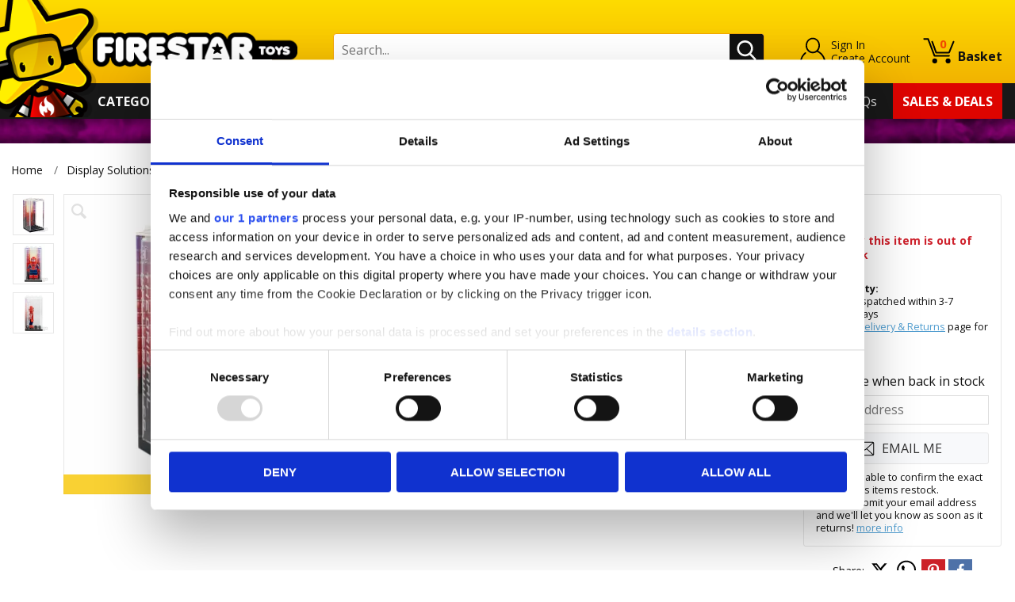

--- FILE ---
content_type: text/html
request_url: https://www.firestartoys.com/products/custom-printed-display-case-original-wall-crawler-4x4.html
body_size: 10774
content:

<!DOCTYPE html>
<!--[if lt IE 7]>      <html class="no-js lt-ie9 lt-ie8 lt-ie7"> <![endif]-->
<!--[if IE 7]>         <html class="no-js lt-ie9 lt-ie8"> <![endif]-->
<!--[if IE 8]>         <html class="no-js lt-ie9"> <![endif]-->
<!--[if gt IE 8]><!--> <html class="no-js" lang="en"> <!--<![endif]-->
<head>
    <meta charset="utf-8">
    <meta http-equiv="X-UA-Compatible" content="IE=edge">
    <title>FireStar Custom Printed Display Case Original Wall-Crawler 4x4</title>
    <meta name="description" content="FireStar Custom Printed Display Case Original Wall-Crawler 4x4 Trans-Clear">
    <meta name="keywords" content="Minifigure Display Case, Figure Display Case, Minifig Display Case, LEGO Display Case, Custom Printed Display Case, Custom Design Display Case, Custom Printed LEGO Display Case, Custom Design LEGO Display Case, Custom Printed 4x4 Display Case, Custom Design 4x4 Display Case, LEGO 4x4 Display Case, 4X4 Display Case, Display Case, Display Case, spider-man, spiderman, spider man, original wall-crawler">
    <meta name="viewport" content="width=device-width, initial-scale=1">
    
	
	<meta name="twitter:card" content="summary_large_image">
	<meta name="twitter:site" content="@FireStarToys" />
	<meta name="twitter:creator" content="@FireStarToys" />
	<meta name="twitter:title" content="FireStar Custom Printed Display Case Original Wall-Crawler 4x4" />
	<meta name="twitter:description" content="FireStar Custom Printed Display Case Original Wall-Crawler 4x4 Trans-Clear" />
	<meta name="twitter:image" content="https://images.firestartoys.com/Products/FSDS0004_1.jpg?w=200&h=200&quality=80&scale=canvas" />
	
	<meta property="og:url" content="https://www.firestartoys.com/products/custom-printed-display-case-original-wall-crawler-4x4.html" />
	<meta property="og:title" content="FireStar Custom Printed Display Case Original Wall-Crawler 4x4" />
	<meta property="og:description" content="FireStar Custom Printed Display Case Original Wall-Crawler 4x4 Trans-Clear" />
	<meta property="og:image" content="https://images.firestartoys.com/Products/FSDS0004_1.jpg?w=200&h=200&quality=80&scale=canvas" />
	<meta property="og:image:secure_url" content="https://images.firestartoys.com/Products/FSDS0004_1.jpg?w=200&h=200&quality=80&scale=canvas" />
	
	
    <!-- favicons -->
    <link rel="icon" type="/image/x-icon" href="/favicon.ico" />
    <link rel="apple-touch-icon-precomposed" href="/apple-touch-icon-precomposed.png">
    <link rel="icon" type="image/png" sizes="192x192"  href="/android-icon-192x192.png">
    <link rel="icon" type="image/png" sizes="96x96" href="/favicon-96x96.png">
    <link rel="icon" type="image/png" sizes="32x32" href="/favicon-32x32.png">
    <link rel="icon" type="image/png" sizes="16x16" href="/favicon-16x16.png">
    <!-- styles -->
    <link rel="stylesheet" href="/css/normalize.css">
    <link rel="stylesheet" href="/css/main.css?v=24657">
	<link rel="stylesheet" href="/css/nav.css">
    <link rel="stylesheet" href="/css/slick.css">
    <link rel="stylesheet" href="/css/slick-theme.css?v=2">
    <link rel="stylesheet" href="/css/validation.css">
    <link rel="stylesheet" href="/css/e2e-font.css">
    <link rel="stylesheet" href="/css/jquery-ui.css">
    <link rel="stylesheet" href="/css/autocomplete.css">
	<link rel="stylesheet" href="/css/sumoselect.css" />
    <link rel="stylesheet" href="/font-awesome/css/font-awesome.min.css">
    <link href="https://fonts.googleapis.com/css?family=Open+Sans:400,300,700" rel="stylesheet" type="text/css">
    <link href="//fonts.googleapis.com/css?family=Lato" rel="stylesheet">
    <!-- scripts -->
    <script src="/js/vendor/modernizr-2.6.2.min.js"></script>
    <script src="//ajax.googleapis.com/ajax/libs/jquery/1.10.2/jquery.min.js"></script>
    <script>window.jQuery || document.write('<script src="/js/vendor/jquery-1.10.2.min.js"><\/script>')</script>
    <script src="/js/jquery.cookie.js"></script>
	<script>
		
			function getCookie(cname) {
				var name = cname + "=";
				var ca = document.cookie.split(';');
				for (var i = 0; i < ca.length; i++) {
					var c = ca[i];
					while (c.charAt(0) == ' ') c = c.substring(1);
					if (c.indexOf(name) == 0) return c.substring(name.length, c.length);
				}
				return "";
			}
		
	</script>
    <!-- Global site tag (gtag.js) - Google Analytics -->
    
    
	<script>window['gtag_enable_tcf_support'] = true;</script>
	
	<script data-cookieconsent="ignore">
		//(function() {
			//if (getCookie("acceptcookie") == "true") {
				window.dataLayer = window.dataLayer || [];
				function gtag(){dataLayer.push(arguments);}
				
				gtag('consent', 'default', {
					'ad_user_data': 'denied',
					'ad_personalization': 'denied',
					'ad_storage': 'denied',
					'analytics_storage': 'denied',
					'wait_for_update': 500,
				});
				
				gtag('js', new Date());

				gtag('config', 'G-JHW7FCFWD3', {'allow_enhanced_conversions':true});
			//}
		//})();
    </script>
	
	<!-- Google Tag Manager -->
	<script data-cookieconsent="ignore">(function(w,d,s,l,i){w[l]=w[l]||[];w[l].push({'gtm.start':
	new Date().getTime(),event:'gtm.js'});var f=d.getElementsByTagName(s)[0],
	j=d.createElement(s),dl=l!='dataLayer'?'&l='+l:'';j.async=true;j.src=
	'https://www.googletagmanager.com/gtm.js?id='+i+dl;f.parentNode.insertBefore(j,f);
	})(window,document,'script','dataLayer','GTM-WFS79T6T');</script>
	<!-- End Google Tag Manager -->
	
	<!-- Google tag (gtag.js) --> <script async src="https://www.googletagmanager.com/gtag/js?id=AW-1052647196"></script> 
	<script> window.dataLayer = window.dataLayer || []; function gtag(){dataLayer.push(arguments);} gtag('js', new Date()); gtag('config', 'AW-1052647196'); </script>
	
    <!--<script
	  id="Cookiebot"
	  src="https://consent.cookiebot.com/uc.js"
	  data-cbid="86eb446e-b0f8-45aa-ae98-674d1b9483d0"
	  data-framework="TCFv2.2"
	  type="text/javascript"
	  async
	></script>-->
	
	<script id="CookiebotConfiguration" type="application/json" data-cookieconsent="ignore">
	  {
		"Frameworks": {
		  "IABTCF2": {
			"AllowedVendors": [870],
			"AllowedGoogleACVendors": [],
			"AllowedPurposes": [],
			"AllowedSpecialFeatures": [],
			"VendorRestrictions": []
		  }
		}
	  }
	</script>
	
    <!-- Facebook Pixel Code -->
    <script>
	(function() {
	if (getCookie("acceptcookie") == "true") {
		!function(f,b,e,v,n,t,s)
		{if(f.fbq)return;n=f.fbq=function(){n.callMethod?
		n.callMethod.apply(n,arguments):n.queue.push(arguments)};
		if(!f._fbq)f._fbq=n;n.push=n;n.loaded=!0;n.version='2.0';
		n.queue=[];t=b.createElement(e);t.async=!0;
		t.src=v;s=b.getElementsByTagName(e)[0];
		s.parentNode.insertBefore(t,s)}(window,document,'script',
		'https://connect.facebook.net/en_US/fbevents.js');
		fbq('init', '803923969812002'); 
		fbq('track', 'PageView');
	}
	})();
    </script>
    <!-- End Facebook Pixel Code -->
	
	
    
	
</head>
<body class="cbp-spmenu-push">

    <nav class="cbp-spmenu cbp-spmenu-vertical cbp-spmenu-left" id="cbp-spmenu-s1">
		<ul class="accordion">
            <li><a href="/lego-minifigures/">LEGO Minifigures</a></li><li><a href="/custom-design-minifigures/">Custom Design Minifigures</a></li><li><a href="/personalised-items/">Personalised Items</a></li><li><a href="/minifigure-parts/">Minifigure Parts</a></li><li><a href="/minifigure-additions/">Minifigure Additions</a></li><li><a href="/display-solutions/">Display Solutions</a></li><li><a href="/custom-built-mini-sets/">Custom Built Mini Sets</a></li><li><a href="/buildable-sets/">Buildable Sets</a></li><li><a href="/shop-by-theme/">Shop By Theme</a></li><li><a href="/shop-by-interest/">Shop By Interest</a></li><li><a href="/shop-by-brand/">Shop By Brand</a></li><li><a href="/shop-by-occasions/">Shop By Occasions</a></li><li><a href="/trading-card-games/">Trading Card Games</a></li><li><a href="/gift-vouchers/">Gift Vouchers</a></li>
        </ul>
	</nav>
    <!-- Visual Content -->
	<div class="nav-overlay"></div>
	<div class="header-wrapper full-width">
        <div class="top-bar-wrapper">
        	<div class="top-bar row">
				

            </div>
        </div>
        <!-- header -->
        <header role="banner">
            <div class="row">
				<button class="m-nav-btn hamburger" id="showLeftPush" type="button" aria-label="Menu" aria-controls="navigation">
  					<span class="hamburger-box">
    					<span class="hamburger-inner"></span>
  					</span>
				</button>
				<div class="header-logo image-container">
					<a href="/">
						<img src="/images/logo.png?v=3" alt="Firestar Logo">
					</a>
				</div>
				<div class="my-acc-wrap">		
					<div class="my-acc-btn">
						<a href="/MyAccount/" class="my-acc-icon"></a>
						<span>
						<a href="/MyAccount/"><span>Sign In</span></a><a href="/CreateAccount/"><span>Create Account</span></a>
						</span>
					</div>
				</div>	
				<div class="header-basket">
					<a href="/basket/" class="basket-link">
						<span class="basket-items"><span id="BasketItems">0</span></span>
						<span>Basket</span>
					</a>
                </div>
				<div class="mob-flex-break"></div> 
				<div class="search-wrapper">
                    <div class="header-search">
                        <form class="search-box row" action="/Search/" method="get">
                            <input type="search" placeholder="Search..." name="Query" autocomplete="off" minlength="3" maxlength="200"> 
                            <button type="submit"><span class="hidden">Search</span></button>
                        </form>
					</div>
					<div id="menu-container"></div>
                </div>
            </div>
        </header><!-- /header -->
    </div><!-- /header Wrapper -->

    <div class="nav-wrapper wrapper full-width">
        <div>
            <nav role="navigation" id="nav"> 
				<div class="primary-nav">	
                    <ul>
                        <li>
        			    <div class="nav-button">
    				        <span class="label" id="CatList"><a href="/categories/"><font color="#FFFFFF">Categories</font></a></span>
                        </div>
                	    <div class="main-nav">
                            <ul class="product-nav" id="MegaMenu"><li><img src="/images/loading.gif" alt="Loading.." /></li>
                            </ul>
                        
                        </div><!-- main-nav -->
                        </li>
                    </ul>
			    </div>
			    <div class="secondary-nav">
				    <ul>
					    <li><a href="/MyAccount/">My Account</a></li>
					    <li><a href="/loyaltyrewards.htm">StarPoints</a></li>
					    <li><a href="/wishlist.htm">Wish List</a></li>
					    <!--<li><a href="/gift-codes.htm">Gift Codes</a></li>-->
                        <!--<li><a href="/contact-us.htm">Contact Us</a></li>-->
					    <li><a href="/follow-us.htm">Follow Us</a></li>
                        <li><a href="/faqs/">FAQs</a></li>
					    
					    <li><a href="/sales-and-deals/">Sales &amp; Deals</a></li>
				    </ul>			
			    </div> 
            </nav><!-- /nagivation -->
        </div>
    </div><!-- /nav-wrapper -->

    <div class="content-wrapper">

        
		
        <div class="promo-header-banner" style="width:100%;text-align:center;background-color: rgb(242, 179, 0);">
            <div><span class="image-container"><a href="https://www.firestartoys.com/news-and-updates.htm"><img src="https://images.firestartoys.com/Banners/CajunGlobalBanner.jpg" alt="Play Your Cajun Cards Right" style="width:2050px;height:100%;"></a></span></div>
        </div>
		
        <div class="promo-header-banner-mob" style="width:100%;text-align:center;">
            <div><span class="image-container"><a href="https://www.firestartoys.com/news-and-updates.htm"><img src="https://images.firestartoys.com/Banners/CajunGlobalMobileBanner.jpg" alt="Play Your Cajun Cards Right" class="d-none d-sm-block" style="width:100%;height:100%;"></a></span></div>
        </div>
        
        <div class="breadcrumb-wrapper full-width">
            <div class="breadcrumb">
            <a href="/">Home</a><a href="/display-solutions/">Display Solutions</a> <a href="/display-solutions/all-display-solution/">All Display Solution</a> 
            </div>
        </div>
        
<!-- Main Content -->
          
			<div class="content" role="main" itemscope itemtype="https://schema.org/Product">
				<span itemprop="name" style="display:none;">Custom Printed Display Case Original Wall-Crawler 4x4</span>
                <span itemprop="image" style="display:none;">https://images.firestartoys.com/Products/FSDS0004_1.jpg?w=400&h=400&quality=80&scale=canvas</span>
				
                
                

				<section class="product-details stick-parent">
				<div class="full-width">
					<div class="row">
						
						<div class="mob-name">
                            <!-- Custom Printed Display Case Original Wall-Crawler 4x4 -->
						Custom Printed Display Case Original Wall-Crawler 4x4
						</div>

                        
						
						<div class="product__images with-thumbs">
							<div class="wrapper">
								
								

								<div class=" flag-0" id="js-main-image-wrapper">
									<div class="image-container">
							        <div class="images__zoom">
								        <span class="js-zoom-show" data-id="65651"></span>
								        <span>
						                <!--<span class="js-zoom-in zoom--in"></span>
								        <span class="js-zoom-out zoom--out"></span>-->
								        <!--<span class="js-reset zoom--reset"></span>--></span>
							        </div>
                                    <script type="text/javascript">
                                        $(document).ready(function () {
                                            BindCloseEvent();
                                            $(".js-zoom-show, .js-main-image").on("click", function () { 
                                                //return;
                                                var MyWidth = $("#wrapper").width();
                                                var id = $(this).data("id");
                                                $.get("/GetProductImages/?ck=" + Date.now(), { ID: id },
                                                    function (data) {
                                                        if (data != null) {

                                                            var attributeStr = "style='width:640px;top:50px;'";

                                                            //if (MyWidth < 632)
                                                                //attributeStr = "style='width:440px;'";

                                                            var myHTML = "<div id='popup' class='popup' "+attributeStr+"><div class='popup__message clearfix'>" + data + "</div><span class='popup__close'></span></div>"
                                                            $(".pop-wrapper-product").html(myHTML);
                                                            $(".pop-wrapper-product").show();
                                                            
                                                        }
                                                        BindCloseEvent();
                                                    });
                                            });
                                        });
                                    </script>
									
									
									
									<img src="https://images.firestartoys.com/Products/FSDS0004_1.jpg?w=400&h=400&quality=80&scale=canvas" class="js-main-image" data-id="65651"
                                        alt="Custom Printed Display Case Original Wall-Crawler 4x4" 
										title="Custom Printed Display Case Original Wall-Crawler 4x4" />
									
										<span class="flag-OOS">Out of Stock</span>
									

									</div>
								</div>
								<div class="images__thumbs"><div class="image-container"><img rel="https://images.firestartoys.com/Products/FSDS0004_1.jpg?w=650&h=650&quality=80&scale=canvas" src="https://images.firestartoys.com/Products/FSDS0004_1.jpg?w=100&h=100&quality=85&scale=canvas" alt="additional image for Custom Printed Display Case Original Wall-Crawler 4x4"></div><div class="image-container"><img rel="https://images.firestartoys.com/Products/FSDS0004_2.jpg?w=650&h=650&quality=80&scale=canvas" src="https://images.firestartoys.com/Products/FSDS0004_2.jpg?w=100&h=100&quality=85&scale=canvas" alt="additional image for Custom Printed Display Case Original Wall-Crawler 4x4"></div><div class="image-container"><img rel="https://images.firestartoys.com/Products/FSDS0004_3.jpg?w=650&h=650&quality=80&scale=canvas" src="https://images.firestartoys.com/Products/FSDS0004_3.jpg?w=100&h=100&quality=85&scale=canvas" alt="additional image for Custom Printed Display Case Original Wall-Crawler 4x4"></div></div>							
							</div>
						</div>

								<div id="BuyBoxArea" class="product__data">
                            <div class="wrapper" itemprop="offers" itemscope itemtype="http://schema.org/Offer">
                                <div class="product__data-main">
                                <h1 itemprop="name" id="product-title">Custom Printed Display Case Original Wall-Crawler 4x4</h1>
                                								
                                <div class="row">
                                    <input type="hidden" name="ID" id="ID" value="65651"/>
                                    <div class="product__price">
                                      <span class="price notranslate" itemprop="price" content="7.95"><span id="price-prefix" class="price-prefix"></span><span itemprop="priceCurrency" content="GBP">&pound;</span><span id="ProductPrice">7.95</span></span>
                                    </div>
                                    <meta itemprop="itemCondition" itemtype="http://schema.org/OfferItemCondition" content="http://schema.org/NewCondition" />
                                </div>
								   
								<!-- SPPrice: 7.95 Multiplier: 1 -->
                                    
                                        <div class="star-points"> 
                                            <a href="/loyaltyrewards.htm">
                                                <div>
                                                    <strong>Earn 7 StarPoints when you buy this item!</strong>
                                                    <span>Find out more about Star Point rewards here</span> 
                                                </div>
                                            </a>
                                        </div>
                                    
                                    
                                <div class="tag-set">
                                    
									
									<a href="/Search/?QueryBrand=FireStar" style=""><span>FireStar</span></a>
									
									
									<a href="/Search/?QueryType=Minifigure+display+case" style=" background-color:#ffffff; color:#000000;"><span>Minifigure display case</span></a>
									
									
                                    <a href="/Search/?Tag=Custom Wall-Crawler" style=" background-color:#ff0000; color:#ffffff;"><span>Custom Wall-Crawler</span></a>
                                    
                                    <a href="/Search/?Tag=Display Case" style=" background-color:#fff700; color:#000000;"><span>Display Case</span></a>
                                    
                                    <a href="/Search/?Tag=Marvel" style=" background-color:#bd0000; color:#ffffff;"><span>Marvel</span></a>
                                    
                                    <a href="/Search/?Tag=No Way Home" style=" background-color:#ff0000; color:#ffffff;"><span>No Way Home</span></a>
                                    
                                    <a href="/Search/?Tag=Original Wall-Crawler" style=" background-color:#ff0000; color:#dfe0e1;"><span>Original Wall-Crawler</span></a>
                                    
                                    <a href="/Search/?Tag=Spider-Man" style=" background-color:#ff0000; color:#ffffff;"><span>Spider-Man</span></a>
                                    
                                    <a href="/Search/?Tag=Wall-Crawler" style=" background-color:#ff0000; color:#ffffff;"><span>Wall-Crawler</span></a>
                                    

									
                                </div>  
                                    <!-- Colour -->
									
								    
                                <div>
                                    <div><span>Print Process: </span><span>UV</span></div>
                                </div>
                                    
                                <div>
                                    <div><span>Brand: </span><span>FireStar</span></div>
                                </div>
                                    
                                <div>
                                    <div><span>Type: </span><span>Minifigure display case</span></div>
                                </div>
                                
                                    
                                <div class="product__mod">

                                <!-- Colour | Type | |  | 0 --><!-- TradeAccount: 0 -->
                                            <input type="hidden" name="F1" id="SF1" value="0" />                                                                                                
                                          
                                            <input type="hidden" name="F2" id="SF2" value="165" />                                                                                                
                                          
                                            <input type="hidden" name="F3" id="SF3" value="0" />                                                                                                
                                          
                                            <input type="hidden" name="F4" id="SF4" value="0" />                                                                                                
                                          
                                            <input type="hidden" name="F5" id="SF5" value="0" />                                                                                                
                                            
                                        </div><!-- END product__mod -->
                                       </div><!-- END product__data-main -->                                                                                                          
                                                                                                                                                 
                                    <script type="text/javascript">
										$(document).ready(function(){
											$("#product-title").html("Custom Printed Display Case Original Wall-Crawler 4x4");
										});
									</script>
									
									<div id="ProductBasket" class="product-basket-wrapper">
                                        
                                        
                                    <div class="product__basket display-box">
                                        
											<input type="hidden" name="SKUID" id="SKUID" value="65993"/>
											<input type="hidden" name="PID" id="PID" value="65651"/>
											<div class="product__basket--price"><span class="price notranslate">&pound;<span id="ItemPrice">7.95</span></span> </div>
                                        
										
												<!-- TradeAccount: 0 -->
											
										<div id="StockMsg" class="StockMsg">
											<span class="OutStock">Sorry this item is out of stock</span>
											
										</div>
                                        <div class="product__basket--selected"></div>
										
											
										<div class="fs-sm pt-2 pb-1">
											<div class="fw-bold">Availability:</div>
											
													<div>Usually dispatched within 3-7 working days<br/>
													Visit our <a href="/delivery-and-returns.htm">Delivery &amp; Returns</a> page for more info
													</div>
												
										</div>
											
										
										
                                        
                                        <div class="product__basket--fields">

                                            
                                            <!-- VaultPage: False -->
										
                                                <!-- Email when back in stock -->
                                                <div id="EmailDiv">
                                                    <form method="post" action="/EmailMe/" id="EmailStock" >
                                                        <input type="hidden" name="SKUID" id="Hidden1" value="65993"/>
                                                        <input type="hidden" name="PID" id="Hidden2" value="65651"/>
                                                        <fieldset>
                                                            <label for="Email" class="required">Email me when back in stock</label>
                                                            <input type="text" name="Email" value="" placeholder="Email Address" />
                                                        </fieldset>
														<div class="dv-recap" style="display:none;">
															<div style="transform:scale(0.7);transform-origin:0 0;position:relative;right:-90px;" class="g-recaptcha" data-callback="recap_callback" data-sitekey="6LeKmuIZAAAAAKROycKTSXOI_B_rydvbh_yP-00z" >
															</div>
															<script src="https://www.google.com/recaptcha/api.js" async defer></script>
															<script>
															function recap_callback()
															{
																if($("input[name='Email']").val() != "")
																{
																	$(".dv-recap-msg").html("Submitting Back In Stock request..");
																	$.post("/EmailMe/?AJ=1", $("#EmailStock").serialize(), function(data){
																		if(data == "OK")
																		{
																			$(".dv-recap-msg").html("Back In Stock request submitted");
																		}
																	});
																	//$("#EmailStock").submit();
																}
															}
															</script>
														</div>
														<div class="dv-recap-msg" style="color:#48972a;font-size:0.8em;"></div>
                                                        <fieldset>
															<button type="button" id="Submit1" class="secondary email-me-btn tooltip"><span>Email Me</span></button>
                                                        </fieldset>  
                                                    </form>
													
													<div style="font-size:0.8em;padding-top:8px;">We are unable to confirm the exact date of this items restock. <br>Please submit your email address and we'll let you know as soon as it returns! <a href="https://helpcentre.firestartoys.com/article/when-will-this-item-restock" target="_blank">more info</a></div>
													
                                                </div>
                                              

 										<!-- END Email when back in stock -->
                                        </div>
                                        

                                        

                                        <form id="WishList" method="post" action="/AddToWishList/" style="display:none; margin:0px">
                                            <input type="hidden" name="ID" value="65651"/>
                                        </form>
                                    </div>
									
                                    <!-- Share buttons -->
                                    <div class="product__share">
                                    
                                        <span>Share:</span>

										<a onClick="share();" class="share__button "  data-share-network="twitter"  data-share-text="FireStar Custom Printed Display Case Original Wall-Crawler 4x4https://www.firestartoys.com/products/custom-printed-display-case-original-wall-crawler-4x4.html" data-share-url="https://www.firestartoys.com/products/custom-printed-display-case-original-wall-crawler-4x4.html" data-share-media="https://images.firestartoys.com/Products/FSDS0004_1.jpg" data-share-description="FireStar Custom Printed Display Case Original Wall-Crawler 4x4 Trans-Clear" data-share-via=""  data-share-hashtags="" data-share-image="https://images.firestartoys.com/Products/FSDS0004_1.jpg" data-share-width="600"  data-share-height="258" >
                                            <img src="/images/share-x-icon.svg" alt="X" title="X" width="23px" height="23px" style="margin-top:-2px;">
											<span class="share__button--icon"></span>
                                            <span class="share__button--text">Twitter</span>
                                        </a>
										
										
										<a class="share__button" target="_blank" href="https://api.whatsapp.com/send?text=https://www.firestartoys.com/products/custom-printed-display-case-original-wall-crawler-4x4.html&image=https://images.firestartoys.com/Products/FSDS0004_1.jpg" data-action="share/whatsapp/share"><img alt="Share page via Whatsapp" title="Share page via Whatsapp" src="/images/whatsapp-icon.svg" width="24px" height="24px" /></a>
										

										<a onClick="share();" class="share__button share__button--pinterest"  data-share-network="pinterest" data-share-text="FireStar Custom Printed Display Case Original Wall-Crawler 4x4https://www.firestartoys.com/products/custom-printed-display-case-original-wall-crawler-4x4.html" data-share-url="https://www.firestartoys.com/products/custom-printed-display-case-original-wall-crawler-4x4.html"  data-share-media="https://images.firestartoys.com/Products/FSDS0004_1.jpg"  data-share-description="FireStar Custom Printed Display Case Original Wall-Crawler 4x4 Trans-Clear" data-share-image="https://images.firestartoys.com/Products/FSDS0004_1.jpg" data-share-width="750"  data-share-height="322" >
                                            <span class="share__button--icon"></span>
                                            <span class="share__button--text">Pintrest</span>
                                        </a>

                                        <a onClick="share();" class="share__button share__button--facebook"  data-share-network="facebook" data-share-text="FireStar Custom Printed Display Case Original Wall-Crawler 4x4https://www.firestartoys.com/products/custom-printed-display-case-original-wall-crawler-4x4.html" data-share-url="https://www.firestartoys.com/products/custom-printed-display-case-original-wall-crawler-4x4.html" data-share-media="https://images.firestartoys.com/Products/FSDS0004_1.jpg" data-share-title="FireStar Custom Printed Display Case Original Wall-Crawler 4x4" data-share-description="FireStar Custom Printed Display Case Original Wall-Crawler 4x4 Trans-Clear" data-share-summary=""  data-share-image="https://images.firestartoys.com/Products/FSDS0004_1.jpg"  data-share-width="600"  data-share-height="368" >
                                            <span class="share__button--icon"></span>
                                            <span class="share__button--text">Facebook</span>
                                        </a>
										
                                    </div>
                                    <!--/ product share --> 
									
                                
                                </div><!--/ product-basket-wrapper --> 
                            </div>
							
							<script>
								(function(){ 
									try{
										if (getCookie("acceptcookie") == "true") {
											gtag("event", "view_item", {
											  currency: "GBP",
											  value: 7.95,
											  items: [
												{
												  item_id: "65993",
												  item_name: "Custom Printed Display Case Original Wall-Crawler 4x4",
												  affiliation: "Firestar Toys",
												  index: 0,
												  price: 7.95,
												  quantity: 1
												}
											  ]
											});
										}
									}
									catch(e){}
								})();
							</script>


</div>
								
					</div>
					</div>
				</section>
				<section class="product__description">
				    <div class="full-width">
					    <div class="row">
						    <div class="long-description">
					            <h4><strong>FireStar Custom Printed Display Case Original Wall-Crawler 4x4</strong></h4>
<p>Complete the collection and shop our 'Custom Wall-Crawler' range&nbsp;<a title="Custom Wall-Crawler" href="https://www.firestartoys.com/Search/?Tag=Custom%20Wall-Crawler" target="_blank">here</a>.</p>
<p>'Original Wall-Crawler' minifigure sold&nbsp;<a title="Original Wall-Crawler" href="https://www.firestartoys.com/products/custom-design-minifigure-original-wall-crawler.html">seperately</a>.</p>
<p>FireStar Custom Design Minifigure Trans-Clear Display Case with Black 4x4 Base Plate.</p>
<p><strong>Check out our full range of <a title="Display Solutions" href="https://www.firestartoys.com/display-solutions/" target="_blank">Display Solutions</a> for everything you need to keep your collection looking sharp and the envy of your friends!</strong></p>
						    </div>
						</div>
					</div>  
				</section>
				<!-- /Product -->
				
				<section class="feature">
				<div class="full-width">
					
					
					
				</div>
				</section>
										
					</div><!-- /END content -->
          	      </div><!-- /END content wrapper -->

          <div class="abv-ftr-wrapper full-width">
              <div class="row">
				  <div class="nwsltr-wrapper">
				<div> 
               <h2>Newsletter</h2>
				 <span>Find out about all our awesome products, news and offers before anyone else.</span>
				 </div>
				<div>
               <div class="nwsltr">
                    <form id="newsletter-subscribeX" method="post" action="/Subscribe/">
                        <input type="email" name="Email"  placeholder="Email Address" rel="email" data-field="EMAIL" >
                        <button type="submit" id="newsletter-subscribe-buttonX" class="button tertiary"><span>Sign Up</span></button>
                    </form>
                </div>
            <div id="msgSub"></div>
			</div>
        </div>
		</div>  
   		</div> 



        <div class="footer-wrapper wrapper full-width">
            <!-- footer -->
            <footer role="contentinfo" class="row">
                <div class="row">
                    <div class="col--3">
                    	<h3>Information</h3>
                    		<ul class="footer__list">	
	                       		<li><a href="/">Home</a></li>
								<!--<li><a href="/christmas-2025.htm">Christmas 2025</a></li>-->
                        		<li><a href="/MyAccount/">My Account</a></li>
                                <li><a href="/faqs/">FAQs</a></li>
                                <li><a href="/contact-us.htm">Contact Us</a></li>
                        		<li><a href="/about-us.htm">About Us</a></li>
								<li><a href="/news-and-updates.htm">News &amp; Updates</a></li>
                        		<li><a href="/delivery-and-returns.htm">Delivery &amp; Returns</a></li>
                        		<li><a href="/terms-and-conditions.htm">Terms &amp; Conditions</a></li>
                        		<li><a href="/cookies-and-privacy.htm">Cookies &amp; Privacy</a></li>
								
                   				<li><a href="/SiteMap/">Site Map</a></li> 
                    		</ul>
						</div>
                    <div class="col--4">
						<div class="footer-contact">
                        <h3>Contact Us</h3>
						  
                        <p><a href="mailto:support@firestartoys.com">support@firestartoys.com</a></p>
						</div>
						<div class="footer-social">
						<h3>Get Social</h3>
							<ul>
                    		
 								<li><a href="https://www.facebook.com/firestartoys" title="Facebook" target="_blank"><i class="fa fa-facebook"></i><span>Facebook</span></a></li>
                    			<li><a href="https://x.com/FireStarToys" title="Twitter" target="_blank"><!--<i class="fa fa-twitter"></i>-->
								<img src="/images/x-twitter-grey.svg" title="X" alt="Twitter" width="40px" style="margin-top:-8px;">
								</a></li>
                    			<li><a href="https://instagram.com/firestartoys/" title="Instagram" target="_blank"><i class="fa fa-instagram"><span>Instagram</span></i></a></li>
								<li><a href="https://uk.pinterest.com/firestartoys/" title="Pinterest " target="_blank"><i class="fa fa-pinterest"></i><span>Pinterest </span></a></li>
                    			<li><a href="https://www.youtube.com/user/firestartoys" title="YouTube" target="_blank"><i class="fa fa-youtube"></i><span>YouTube</span></a></li>
                    	</ul>
                    </div> 
					</div> 
                    <div class="col--5">
						<h3><a href="https://instagram.com/firestartoys/" target="_blank">Instagram</a></h3>
						<div class="show-w-832"><a href="https://instagram.com/firestartoys/" target="_blank">Visit our Instagram</a></div>
                        <!-- LightWidget WIDGET --><script src="https://cdn.lightwidget.com/widgets/lightwidget.js"></script>
                        <iframe src=https://cdn.lightwidget.com/widgets/c3af845cb45f55a0aaabfd77219dd39b.html scrolling="no" allowtransparency="true" class="lightwidget-widget" 
                            style="width:100%;border:0;overflow:hidden;"></iframe>
                    </div>     
                </div>
            </footer>
            <!-- /footer -->
        </div>
        <!-- footer wrapper -->
        <div class="blw-ftr-wrapper wrapper full-width"> 
			<div class="row disclaimer">
				<p>LEGO® is a trademark of the LEGO Group of companies. The LEGO Group does not sponsor, authorize or endorse this website nor any of the customised/modified products or sets shown on it nor does it accept responsibility in any way, shape or form for any unforeseen and/or adverse consequences following from such customisation/modification.</p>
			</div>
            <div class="row">
                <div class="footer-copyright col--6">
					<span>&copy; <span class="js-thisYear">2025</span> Firestar Toys Ltd</span>
                </div>
                <div class="footer-e2e col--6">
                    <a href="http://www.e2esolutions.co.uk" target="E2E" title="Ecommerce site by E2E Solutions">Ecommerce by <span class="e2e_logo"></span></a>
                </div>              
            </div>                  
        </div>
<a href="#" class="scroll-top"><span class="sr-only">Scroll to top</span></a>
        <!-- /Below Footer --> 
        <div class="pop-wrapper pop-wrapper-basket pop-wrapper-product" style="display:none;"></div>
        
		<!-- DigitalAssetsInBasket:  LoggedIn: False -->
		


		
        <!-- /Visual Content -->
        <script src="//cdnjs.cloudflare.com/ajax/libs/jquery-form-validator/2.3.26/jquery.form-validator.min.js"></script>
		<script src="/js/plugins.js?v=4657"></script>

		<script src="/js/jquery.panzoom.min.js"></script>
		<script src="/js/jquery.mousewheel.js"></script>
		<script src="/js/jquery-ui.min.js"></script>
		<script src="/js/jquery.unveil.js"></script>
 		<script src="/js/slick.js" type="text/javascript" charset="utf-8"></script>
		<script src="/js/main.js?v=4657"></script>
		<script src="/js/custom.js?v=4657"></script>
   		<script src="/js/classie.js"></script>
 		<script src="/js/jquery.ui.autocomplete.html.js"></script>
 		<script src="/js/autocomplete.js"></script>
		<script src="/js/jquery.sticky-kit.js"></script>
		<script src="/js/jquery.sumoselect.min.js"></script>
		<script>
		$( document ).ready(function() {
			var NavDone = false;
			
			$('#CatList').on('click mouseover', function (e) {
				e.preventDefault();
				if (!NavDone)
				{
					$.get( "/GetNav/", function( data ) {
					  $( "#MegaMenu" ).html( data );
					  NavDone = true;
					});					
				}
			});
		});
		</script>		
        
    
        <!-- FreshRelevance -->
        <script defer="defer" async="async" src="//d81mfvml8p5ml.cloudfront.net/fayhbfcu.js"></script>

        
        <script language="JavaScript" type="text/javascript"> 
			if (_getCookie("CookieConsent").indexOf("marketing:true") > 0 || _getCookie("CookieConsent") == "-1") {
				var tp_rtrgt_gdpr = '';
				var tp_rtrgt_gdpr_consent = '';
				var tp_rtrgt_items = '65651';
				var tp_rtrgt_segment = '';

				/* DO NOT change the javascript below */
				var tp_rtrgt_random = Math.random() * 10000000000000000;
				var tp_rtrgt_url = 'http'+(('https:'==document.location.protocol)?'s':'')+'://ad.ad-srv.net/retarget?a=49728&version=1&event=view&cat=15774';
				tp_rtrgt_url += '&gdpr=' + tp_rtrgt_gdpr;
				tp_rtrgt_url += '&gdpr_consent=' + tp_rtrgt_gdpr_consent;
				tp_rtrgt_url += '&segment=' + tp_rtrgt_segment;
				tp_rtrgt_url += '&items=' + tp_rtrgt_items;
				document.write('<div id="tp_rtrgt_div_' + tp_rtrgt_random + '" style="position:absolute; visibility:hidden; left:0px; top:0px; width:1px; height:1px; border:0"><iframe id="tp_rtrgt_iframe_' + tp_rtrgt_random + '" name="tp_rtrgt_iframe_' + tp_rtrgt_random + '" src="' + tp_rtrgt_url + '" scrolling="no" width="1" height="1"></iframe></div>');
			}
        </script>
        
		
		<!-- VeInteractive -->
        <script type="text/javascript">
			if (_getCookie("CookieConsent").indexOf("marketing:true") > 0 || _getCookie("CookieConsent") == "-1") {
				!function(){var a=document.createElement("script");a.type="text/javascript",a.async=!0,a.src="//config1.veinteractive.com/tags/999669EC/157D/479E/B735/4594731D4051/tag.js";var b=document.getElementsByTagName("head")[0];if(b)b.appendChild(a,b);else{var b=document.getElementsByTagName("script")[0];b.parentNode.insertBefore(a,b)}}();
			}
		</script>
        <!-- gdmdigital -->
        <script type="text/javascript"> 
			if (_getCookie("CookieConsent").indexOf("marketing:true") > 0 || _getCookie("CookieConsent") == "-1") {
				(function (a) { var d = document, c = d.createElement("script"); c.async = !0, c.defer = !0, c.src = a, d.getElementsByTagName("head")[0].appendChild(c) })((iatDev = (window.location.href.indexOf("iatDev=1") > -1 || document.cookie.indexOf("iatDev=1") > -1), "//" + (window.location.protocol == "http:" && !iatDev ? "h" : "") + "fp.gdmdigital.com/426861.js?r=" + Math.random() * 1e16 + "&m=992&a=426861" + (iatDev ? "&d=1" : "")))
			}
		</script>
        
        <!-- WebGains -->
        <script type="text/javascript">
			if (_getCookie("CookieConsent").indexOf("marketing:true") > 0 || _getCookie("CookieConsent") == "-1") {
				(function(w,e,b,g,a,i,n,s){w['ITCLKOBJ']=a;w[a]=w[a]||function(){(w[a].q=w[a].q||[]).push(arguments)},w[a].l=1*new Date();i=e.createElement(b),n=e.getElementsByTagName(b)[0];i.async=1;i.src=g;n.parentNode.insertBefore(i,n)})(window,document,'script','https://analytics.webgains.io/clk.min.js','ITCLKQ');
				ITCLKQ('set', 'internal.api', true);
				ITCLKQ('set', 'internal.cookie', true);
				ITCLKQ('click');
			}
        </script>
        
        <!--Start of Tawk.to Script-->
        <script type="text/javascript">
			if (_getCookie("CookieConsent").indexOf("necessary:true") > 0 || _getCookie("CookieConsent") == "-1") {
				var Tawk_API=Tawk_API||{}, Tawk_LoadStart=new Date();
				(function(){
				var s1=document.createElement("script"),s0=document.getElementsByTagName("script")[0];
				s1.async=true;
				s1.src='https://embed.tawk.to/595b6befe9c6d324a4738b1c/default';
				s1.charset='UTF-8';
				s1.setAttribute('crossorigin','*');
				s0.parentNode.insertBefore(s1,s0);
				})();
			}
        </script>
        <!--End of Tawk.to Script-->
		
		
	<!-- RecapScore: -1 -->
	

        <!--[if lte IE 9]>
        <div class="pop-wrapper">
            <div class="popup-ie update-browser">
                <img src="/IE-logo.png" width="75" height="75" alt="Internet Explorer Logo" />
                <div class="popup__message">
                <h2>You're using an outdated version of <br />Internet Explorer</h2>
                <p>Please update to the latest version for a better browsing experience.<br />
			    If you continue to use the site without updating some of the features and/or functionality may not work correctly.</div>
                <a href="http://windows.microsoft.com/en-gb/internet-explorer/download-ie" class="button" target="_blank">Click here to update</a>
                <p><a class="popup__close">Continue browsing</a></p>
                <span class="popup__close"></span>
            </div>
        </div>
        <![endif]-->         
        <div id="pnlacceptcookie" class="cookie-alert clearfix" style="display:none;opacity:0;">
            <div>
                <p>We use <a href="/cookies-and-privacy.htm">cookies</a> to give you the best service on our site. Please let us know if you agree to all of these cookies.</p>
                <a href="#" id="btnacceptcookie" data-gaid="G-JHW7FCFWD3" class="button">I Agree</a> <a href="#" id="btnhidecookiemessage" class="button">Opt out</a>
            </div>
        </div>

	</body>
</html>

    <link rel="stylesheet" href="/css/jquery-ui.css">


--- FILE ---
content_type: text/html; charset=utf-8
request_url: https://www.google.com/recaptcha/api2/anchor?ar=1&k=6LeKmuIZAAAAAKROycKTSXOI_B_rydvbh_yP-00z&co=aHR0cHM6Ly93d3cuZmlyZXN0YXJ0b3lzLmNvbTo0NDM.&hl=en&v=N67nZn4AqZkNcbeMu4prBgzg&size=normal&anchor-ms=20000&execute-ms=30000&cb=cj84szdc051k
body_size: 49324
content:
<!DOCTYPE HTML><html dir="ltr" lang="en"><head><meta http-equiv="Content-Type" content="text/html; charset=UTF-8">
<meta http-equiv="X-UA-Compatible" content="IE=edge">
<title>reCAPTCHA</title>
<style type="text/css">
/* cyrillic-ext */
@font-face {
  font-family: 'Roboto';
  font-style: normal;
  font-weight: 400;
  font-stretch: 100%;
  src: url(//fonts.gstatic.com/s/roboto/v48/KFO7CnqEu92Fr1ME7kSn66aGLdTylUAMa3GUBHMdazTgWw.woff2) format('woff2');
  unicode-range: U+0460-052F, U+1C80-1C8A, U+20B4, U+2DE0-2DFF, U+A640-A69F, U+FE2E-FE2F;
}
/* cyrillic */
@font-face {
  font-family: 'Roboto';
  font-style: normal;
  font-weight: 400;
  font-stretch: 100%;
  src: url(//fonts.gstatic.com/s/roboto/v48/KFO7CnqEu92Fr1ME7kSn66aGLdTylUAMa3iUBHMdazTgWw.woff2) format('woff2');
  unicode-range: U+0301, U+0400-045F, U+0490-0491, U+04B0-04B1, U+2116;
}
/* greek-ext */
@font-face {
  font-family: 'Roboto';
  font-style: normal;
  font-weight: 400;
  font-stretch: 100%;
  src: url(//fonts.gstatic.com/s/roboto/v48/KFO7CnqEu92Fr1ME7kSn66aGLdTylUAMa3CUBHMdazTgWw.woff2) format('woff2');
  unicode-range: U+1F00-1FFF;
}
/* greek */
@font-face {
  font-family: 'Roboto';
  font-style: normal;
  font-weight: 400;
  font-stretch: 100%;
  src: url(//fonts.gstatic.com/s/roboto/v48/KFO7CnqEu92Fr1ME7kSn66aGLdTylUAMa3-UBHMdazTgWw.woff2) format('woff2');
  unicode-range: U+0370-0377, U+037A-037F, U+0384-038A, U+038C, U+038E-03A1, U+03A3-03FF;
}
/* math */
@font-face {
  font-family: 'Roboto';
  font-style: normal;
  font-weight: 400;
  font-stretch: 100%;
  src: url(//fonts.gstatic.com/s/roboto/v48/KFO7CnqEu92Fr1ME7kSn66aGLdTylUAMawCUBHMdazTgWw.woff2) format('woff2');
  unicode-range: U+0302-0303, U+0305, U+0307-0308, U+0310, U+0312, U+0315, U+031A, U+0326-0327, U+032C, U+032F-0330, U+0332-0333, U+0338, U+033A, U+0346, U+034D, U+0391-03A1, U+03A3-03A9, U+03B1-03C9, U+03D1, U+03D5-03D6, U+03F0-03F1, U+03F4-03F5, U+2016-2017, U+2034-2038, U+203C, U+2040, U+2043, U+2047, U+2050, U+2057, U+205F, U+2070-2071, U+2074-208E, U+2090-209C, U+20D0-20DC, U+20E1, U+20E5-20EF, U+2100-2112, U+2114-2115, U+2117-2121, U+2123-214F, U+2190, U+2192, U+2194-21AE, U+21B0-21E5, U+21F1-21F2, U+21F4-2211, U+2213-2214, U+2216-22FF, U+2308-230B, U+2310, U+2319, U+231C-2321, U+2336-237A, U+237C, U+2395, U+239B-23B7, U+23D0, U+23DC-23E1, U+2474-2475, U+25AF, U+25B3, U+25B7, U+25BD, U+25C1, U+25CA, U+25CC, U+25FB, U+266D-266F, U+27C0-27FF, U+2900-2AFF, U+2B0E-2B11, U+2B30-2B4C, U+2BFE, U+3030, U+FF5B, U+FF5D, U+1D400-1D7FF, U+1EE00-1EEFF;
}
/* symbols */
@font-face {
  font-family: 'Roboto';
  font-style: normal;
  font-weight: 400;
  font-stretch: 100%;
  src: url(//fonts.gstatic.com/s/roboto/v48/KFO7CnqEu92Fr1ME7kSn66aGLdTylUAMaxKUBHMdazTgWw.woff2) format('woff2');
  unicode-range: U+0001-000C, U+000E-001F, U+007F-009F, U+20DD-20E0, U+20E2-20E4, U+2150-218F, U+2190, U+2192, U+2194-2199, U+21AF, U+21E6-21F0, U+21F3, U+2218-2219, U+2299, U+22C4-22C6, U+2300-243F, U+2440-244A, U+2460-24FF, U+25A0-27BF, U+2800-28FF, U+2921-2922, U+2981, U+29BF, U+29EB, U+2B00-2BFF, U+4DC0-4DFF, U+FFF9-FFFB, U+10140-1018E, U+10190-1019C, U+101A0, U+101D0-101FD, U+102E0-102FB, U+10E60-10E7E, U+1D2C0-1D2D3, U+1D2E0-1D37F, U+1F000-1F0FF, U+1F100-1F1AD, U+1F1E6-1F1FF, U+1F30D-1F30F, U+1F315, U+1F31C, U+1F31E, U+1F320-1F32C, U+1F336, U+1F378, U+1F37D, U+1F382, U+1F393-1F39F, U+1F3A7-1F3A8, U+1F3AC-1F3AF, U+1F3C2, U+1F3C4-1F3C6, U+1F3CA-1F3CE, U+1F3D4-1F3E0, U+1F3ED, U+1F3F1-1F3F3, U+1F3F5-1F3F7, U+1F408, U+1F415, U+1F41F, U+1F426, U+1F43F, U+1F441-1F442, U+1F444, U+1F446-1F449, U+1F44C-1F44E, U+1F453, U+1F46A, U+1F47D, U+1F4A3, U+1F4B0, U+1F4B3, U+1F4B9, U+1F4BB, U+1F4BF, U+1F4C8-1F4CB, U+1F4D6, U+1F4DA, U+1F4DF, U+1F4E3-1F4E6, U+1F4EA-1F4ED, U+1F4F7, U+1F4F9-1F4FB, U+1F4FD-1F4FE, U+1F503, U+1F507-1F50B, U+1F50D, U+1F512-1F513, U+1F53E-1F54A, U+1F54F-1F5FA, U+1F610, U+1F650-1F67F, U+1F687, U+1F68D, U+1F691, U+1F694, U+1F698, U+1F6AD, U+1F6B2, U+1F6B9-1F6BA, U+1F6BC, U+1F6C6-1F6CF, U+1F6D3-1F6D7, U+1F6E0-1F6EA, U+1F6F0-1F6F3, U+1F6F7-1F6FC, U+1F700-1F7FF, U+1F800-1F80B, U+1F810-1F847, U+1F850-1F859, U+1F860-1F887, U+1F890-1F8AD, U+1F8B0-1F8BB, U+1F8C0-1F8C1, U+1F900-1F90B, U+1F93B, U+1F946, U+1F984, U+1F996, U+1F9E9, U+1FA00-1FA6F, U+1FA70-1FA7C, U+1FA80-1FA89, U+1FA8F-1FAC6, U+1FACE-1FADC, U+1FADF-1FAE9, U+1FAF0-1FAF8, U+1FB00-1FBFF;
}
/* vietnamese */
@font-face {
  font-family: 'Roboto';
  font-style: normal;
  font-weight: 400;
  font-stretch: 100%;
  src: url(//fonts.gstatic.com/s/roboto/v48/KFO7CnqEu92Fr1ME7kSn66aGLdTylUAMa3OUBHMdazTgWw.woff2) format('woff2');
  unicode-range: U+0102-0103, U+0110-0111, U+0128-0129, U+0168-0169, U+01A0-01A1, U+01AF-01B0, U+0300-0301, U+0303-0304, U+0308-0309, U+0323, U+0329, U+1EA0-1EF9, U+20AB;
}
/* latin-ext */
@font-face {
  font-family: 'Roboto';
  font-style: normal;
  font-weight: 400;
  font-stretch: 100%;
  src: url(//fonts.gstatic.com/s/roboto/v48/KFO7CnqEu92Fr1ME7kSn66aGLdTylUAMa3KUBHMdazTgWw.woff2) format('woff2');
  unicode-range: U+0100-02BA, U+02BD-02C5, U+02C7-02CC, U+02CE-02D7, U+02DD-02FF, U+0304, U+0308, U+0329, U+1D00-1DBF, U+1E00-1E9F, U+1EF2-1EFF, U+2020, U+20A0-20AB, U+20AD-20C0, U+2113, U+2C60-2C7F, U+A720-A7FF;
}
/* latin */
@font-face {
  font-family: 'Roboto';
  font-style: normal;
  font-weight: 400;
  font-stretch: 100%;
  src: url(//fonts.gstatic.com/s/roboto/v48/KFO7CnqEu92Fr1ME7kSn66aGLdTylUAMa3yUBHMdazQ.woff2) format('woff2');
  unicode-range: U+0000-00FF, U+0131, U+0152-0153, U+02BB-02BC, U+02C6, U+02DA, U+02DC, U+0304, U+0308, U+0329, U+2000-206F, U+20AC, U+2122, U+2191, U+2193, U+2212, U+2215, U+FEFF, U+FFFD;
}
/* cyrillic-ext */
@font-face {
  font-family: 'Roboto';
  font-style: normal;
  font-weight: 500;
  font-stretch: 100%;
  src: url(//fonts.gstatic.com/s/roboto/v48/KFO7CnqEu92Fr1ME7kSn66aGLdTylUAMa3GUBHMdazTgWw.woff2) format('woff2');
  unicode-range: U+0460-052F, U+1C80-1C8A, U+20B4, U+2DE0-2DFF, U+A640-A69F, U+FE2E-FE2F;
}
/* cyrillic */
@font-face {
  font-family: 'Roboto';
  font-style: normal;
  font-weight: 500;
  font-stretch: 100%;
  src: url(//fonts.gstatic.com/s/roboto/v48/KFO7CnqEu92Fr1ME7kSn66aGLdTylUAMa3iUBHMdazTgWw.woff2) format('woff2');
  unicode-range: U+0301, U+0400-045F, U+0490-0491, U+04B0-04B1, U+2116;
}
/* greek-ext */
@font-face {
  font-family: 'Roboto';
  font-style: normal;
  font-weight: 500;
  font-stretch: 100%;
  src: url(//fonts.gstatic.com/s/roboto/v48/KFO7CnqEu92Fr1ME7kSn66aGLdTylUAMa3CUBHMdazTgWw.woff2) format('woff2');
  unicode-range: U+1F00-1FFF;
}
/* greek */
@font-face {
  font-family: 'Roboto';
  font-style: normal;
  font-weight: 500;
  font-stretch: 100%;
  src: url(//fonts.gstatic.com/s/roboto/v48/KFO7CnqEu92Fr1ME7kSn66aGLdTylUAMa3-UBHMdazTgWw.woff2) format('woff2');
  unicode-range: U+0370-0377, U+037A-037F, U+0384-038A, U+038C, U+038E-03A1, U+03A3-03FF;
}
/* math */
@font-face {
  font-family: 'Roboto';
  font-style: normal;
  font-weight: 500;
  font-stretch: 100%;
  src: url(//fonts.gstatic.com/s/roboto/v48/KFO7CnqEu92Fr1ME7kSn66aGLdTylUAMawCUBHMdazTgWw.woff2) format('woff2');
  unicode-range: U+0302-0303, U+0305, U+0307-0308, U+0310, U+0312, U+0315, U+031A, U+0326-0327, U+032C, U+032F-0330, U+0332-0333, U+0338, U+033A, U+0346, U+034D, U+0391-03A1, U+03A3-03A9, U+03B1-03C9, U+03D1, U+03D5-03D6, U+03F0-03F1, U+03F4-03F5, U+2016-2017, U+2034-2038, U+203C, U+2040, U+2043, U+2047, U+2050, U+2057, U+205F, U+2070-2071, U+2074-208E, U+2090-209C, U+20D0-20DC, U+20E1, U+20E5-20EF, U+2100-2112, U+2114-2115, U+2117-2121, U+2123-214F, U+2190, U+2192, U+2194-21AE, U+21B0-21E5, U+21F1-21F2, U+21F4-2211, U+2213-2214, U+2216-22FF, U+2308-230B, U+2310, U+2319, U+231C-2321, U+2336-237A, U+237C, U+2395, U+239B-23B7, U+23D0, U+23DC-23E1, U+2474-2475, U+25AF, U+25B3, U+25B7, U+25BD, U+25C1, U+25CA, U+25CC, U+25FB, U+266D-266F, U+27C0-27FF, U+2900-2AFF, U+2B0E-2B11, U+2B30-2B4C, U+2BFE, U+3030, U+FF5B, U+FF5D, U+1D400-1D7FF, U+1EE00-1EEFF;
}
/* symbols */
@font-face {
  font-family: 'Roboto';
  font-style: normal;
  font-weight: 500;
  font-stretch: 100%;
  src: url(//fonts.gstatic.com/s/roboto/v48/KFO7CnqEu92Fr1ME7kSn66aGLdTylUAMaxKUBHMdazTgWw.woff2) format('woff2');
  unicode-range: U+0001-000C, U+000E-001F, U+007F-009F, U+20DD-20E0, U+20E2-20E4, U+2150-218F, U+2190, U+2192, U+2194-2199, U+21AF, U+21E6-21F0, U+21F3, U+2218-2219, U+2299, U+22C4-22C6, U+2300-243F, U+2440-244A, U+2460-24FF, U+25A0-27BF, U+2800-28FF, U+2921-2922, U+2981, U+29BF, U+29EB, U+2B00-2BFF, U+4DC0-4DFF, U+FFF9-FFFB, U+10140-1018E, U+10190-1019C, U+101A0, U+101D0-101FD, U+102E0-102FB, U+10E60-10E7E, U+1D2C0-1D2D3, U+1D2E0-1D37F, U+1F000-1F0FF, U+1F100-1F1AD, U+1F1E6-1F1FF, U+1F30D-1F30F, U+1F315, U+1F31C, U+1F31E, U+1F320-1F32C, U+1F336, U+1F378, U+1F37D, U+1F382, U+1F393-1F39F, U+1F3A7-1F3A8, U+1F3AC-1F3AF, U+1F3C2, U+1F3C4-1F3C6, U+1F3CA-1F3CE, U+1F3D4-1F3E0, U+1F3ED, U+1F3F1-1F3F3, U+1F3F5-1F3F7, U+1F408, U+1F415, U+1F41F, U+1F426, U+1F43F, U+1F441-1F442, U+1F444, U+1F446-1F449, U+1F44C-1F44E, U+1F453, U+1F46A, U+1F47D, U+1F4A3, U+1F4B0, U+1F4B3, U+1F4B9, U+1F4BB, U+1F4BF, U+1F4C8-1F4CB, U+1F4D6, U+1F4DA, U+1F4DF, U+1F4E3-1F4E6, U+1F4EA-1F4ED, U+1F4F7, U+1F4F9-1F4FB, U+1F4FD-1F4FE, U+1F503, U+1F507-1F50B, U+1F50D, U+1F512-1F513, U+1F53E-1F54A, U+1F54F-1F5FA, U+1F610, U+1F650-1F67F, U+1F687, U+1F68D, U+1F691, U+1F694, U+1F698, U+1F6AD, U+1F6B2, U+1F6B9-1F6BA, U+1F6BC, U+1F6C6-1F6CF, U+1F6D3-1F6D7, U+1F6E0-1F6EA, U+1F6F0-1F6F3, U+1F6F7-1F6FC, U+1F700-1F7FF, U+1F800-1F80B, U+1F810-1F847, U+1F850-1F859, U+1F860-1F887, U+1F890-1F8AD, U+1F8B0-1F8BB, U+1F8C0-1F8C1, U+1F900-1F90B, U+1F93B, U+1F946, U+1F984, U+1F996, U+1F9E9, U+1FA00-1FA6F, U+1FA70-1FA7C, U+1FA80-1FA89, U+1FA8F-1FAC6, U+1FACE-1FADC, U+1FADF-1FAE9, U+1FAF0-1FAF8, U+1FB00-1FBFF;
}
/* vietnamese */
@font-face {
  font-family: 'Roboto';
  font-style: normal;
  font-weight: 500;
  font-stretch: 100%;
  src: url(//fonts.gstatic.com/s/roboto/v48/KFO7CnqEu92Fr1ME7kSn66aGLdTylUAMa3OUBHMdazTgWw.woff2) format('woff2');
  unicode-range: U+0102-0103, U+0110-0111, U+0128-0129, U+0168-0169, U+01A0-01A1, U+01AF-01B0, U+0300-0301, U+0303-0304, U+0308-0309, U+0323, U+0329, U+1EA0-1EF9, U+20AB;
}
/* latin-ext */
@font-face {
  font-family: 'Roboto';
  font-style: normal;
  font-weight: 500;
  font-stretch: 100%;
  src: url(//fonts.gstatic.com/s/roboto/v48/KFO7CnqEu92Fr1ME7kSn66aGLdTylUAMa3KUBHMdazTgWw.woff2) format('woff2');
  unicode-range: U+0100-02BA, U+02BD-02C5, U+02C7-02CC, U+02CE-02D7, U+02DD-02FF, U+0304, U+0308, U+0329, U+1D00-1DBF, U+1E00-1E9F, U+1EF2-1EFF, U+2020, U+20A0-20AB, U+20AD-20C0, U+2113, U+2C60-2C7F, U+A720-A7FF;
}
/* latin */
@font-face {
  font-family: 'Roboto';
  font-style: normal;
  font-weight: 500;
  font-stretch: 100%;
  src: url(//fonts.gstatic.com/s/roboto/v48/KFO7CnqEu92Fr1ME7kSn66aGLdTylUAMa3yUBHMdazQ.woff2) format('woff2');
  unicode-range: U+0000-00FF, U+0131, U+0152-0153, U+02BB-02BC, U+02C6, U+02DA, U+02DC, U+0304, U+0308, U+0329, U+2000-206F, U+20AC, U+2122, U+2191, U+2193, U+2212, U+2215, U+FEFF, U+FFFD;
}
/* cyrillic-ext */
@font-face {
  font-family: 'Roboto';
  font-style: normal;
  font-weight: 900;
  font-stretch: 100%;
  src: url(//fonts.gstatic.com/s/roboto/v48/KFO7CnqEu92Fr1ME7kSn66aGLdTylUAMa3GUBHMdazTgWw.woff2) format('woff2');
  unicode-range: U+0460-052F, U+1C80-1C8A, U+20B4, U+2DE0-2DFF, U+A640-A69F, U+FE2E-FE2F;
}
/* cyrillic */
@font-face {
  font-family: 'Roboto';
  font-style: normal;
  font-weight: 900;
  font-stretch: 100%;
  src: url(//fonts.gstatic.com/s/roboto/v48/KFO7CnqEu92Fr1ME7kSn66aGLdTylUAMa3iUBHMdazTgWw.woff2) format('woff2');
  unicode-range: U+0301, U+0400-045F, U+0490-0491, U+04B0-04B1, U+2116;
}
/* greek-ext */
@font-face {
  font-family: 'Roboto';
  font-style: normal;
  font-weight: 900;
  font-stretch: 100%;
  src: url(//fonts.gstatic.com/s/roboto/v48/KFO7CnqEu92Fr1ME7kSn66aGLdTylUAMa3CUBHMdazTgWw.woff2) format('woff2');
  unicode-range: U+1F00-1FFF;
}
/* greek */
@font-face {
  font-family: 'Roboto';
  font-style: normal;
  font-weight: 900;
  font-stretch: 100%;
  src: url(//fonts.gstatic.com/s/roboto/v48/KFO7CnqEu92Fr1ME7kSn66aGLdTylUAMa3-UBHMdazTgWw.woff2) format('woff2');
  unicode-range: U+0370-0377, U+037A-037F, U+0384-038A, U+038C, U+038E-03A1, U+03A3-03FF;
}
/* math */
@font-face {
  font-family: 'Roboto';
  font-style: normal;
  font-weight: 900;
  font-stretch: 100%;
  src: url(//fonts.gstatic.com/s/roboto/v48/KFO7CnqEu92Fr1ME7kSn66aGLdTylUAMawCUBHMdazTgWw.woff2) format('woff2');
  unicode-range: U+0302-0303, U+0305, U+0307-0308, U+0310, U+0312, U+0315, U+031A, U+0326-0327, U+032C, U+032F-0330, U+0332-0333, U+0338, U+033A, U+0346, U+034D, U+0391-03A1, U+03A3-03A9, U+03B1-03C9, U+03D1, U+03D5-03D6, U+03F0-03F1, U+03F4-03F5, U+2016-2017, U+2034-2038, U+203C, U+2040, U+2043, U+2047, U+2050, U+2057, U+205F, U+2070-2071, U+2074-208E, U+2090-209C, U+20D0-20DC, U+20E1, U+20E5-20EF, U+2100-2112, U+2114-2115, U+2117-2121, U+2123-214F, U+2190, U+2192, U+2194-21AE, U+21B0-21E5, U+21F1-21F2, U+21F4-2211, U+2213-2214, U+2216-22FF, U+2308-230B, U+2310, U+2319, U+231C-2321, U+2336-237A, U+237C, U+2395, U+239B-23B7, U+23D0, U+23DC-23E1, U+2474-2475, U+25AF, U+25B3, U+25B7, U+25BD, U+25C1, U+25CA, U+25CC, U+25FB, U+266D-266F, U+27C0-27FF, U+2900-2AFF, U+2B0E-2B11, U+2B30-2B4C, U+2BFE, U+3030, U+FF5B, U+FF5D, U+1D400-1D7FF, U+1EE00-1EEFF;
}
/* symbols */
@font-face {
  font-family: 'Roboto';
  font-style: normal;
  font-weight: 900;
  font-stretch: 100%;
  src: url(//fonts.gstatic.com/s/roboto/v48/KFO7CnqEu92Fr1ME7kSn66aGLdTylUAMaxKUBHMdazTgWw.woff2) format('woff2');
  unicode-range: U+0001-000C, U+000E-001F, U+007F-009F, U+20DD-20E0, U+20E2-20E4, U+2150-218F, U+2190, U+2192, U+2194-2199, U+21AF, U+21E6-21F0, U+21F3, U+2218-2219, U+2299, U+22C4-22C6, U+2300-243F, U+2440-244A, U+2460-24FF, U+25A0-27BF, U+2800-28FF, U+2921-2922, U+2981, U+29BF, U+29EB, U+2B00-2BFF, U+4DC0-4DFF, U+FFF9-FFFB, U+10140-1018E, U+10190-1019C, U+101A0, U+101D0-101FD, U+102E0-102FB, U+10E60-10E7E, U+1D2C0-1D2D3, U+1D2E0-1D37F, U+1F000-1F0FF, U+1F100-1F1AD, U+1F1E6-1F1FF, U+1F30D-1F30F, U+1F315, U+1F31C, U+1F31E, U+1F320-1F32C, U+1F336, U+1F378, U+1F37D, U+1F382, U+1F393-1F39F, U+1F3A7-1F3A8, U+1F3AC-1F3AF, U+1F3C2, U+1F3C4-1F3C6, U+1F3CA-1F3CE, U+1F3D4-1F3E0, U+1F3ED, U+1F3F1-1F3F3, U+1F3F5-1F3F7, U+1F408, U+1F415, U+1F41F, U+1F426, U+1F43F, U+1F441-1F442, U+1F444, U+1F446-1F449, U+1F44C-1F44E, U+1F453, U+1F46A, U+1F47D, U+1F4A3, U+1F4B0, U+1F4B3, U+1F4B9, U+1F4BB, U+1F4BF, U+1F4C8-1F4CB, U+1F4D6, U+1F4DA, U+1F4DF, U+1F4E3-1F4E6, U+1F4EA-1F4ED, U+1F4F7, U+1F4F9-1F4FB, U+1F4FD-1F4FE, U+1F503, U+1F507-1F50B, U+1F50D, U+1F512-1F513, U+1F53E-1F54A, U+1F54F-1F5FA, U+1F610, U+1F650-1F67F, U+1F687, U+1F68D, U+1F691, U+1F694, U+1F698, U+1F6AD, U+1F6B2, U+1F6B9-1F6BA, U+1F6BC, U+1F6C6-1F6CF, U+1F6D3-1F6D7, U+1F6E0-1F6EA, U+1F6F0-1F6F3, U+1F6F7-1F6FC, U+1F700-1F7FF, U+1F800-1F80B, U+1F810-1F847, U+1F850-1F859, U+1F860-1F887, U+1F890-1F8AD, U+1F8B0-1F8BB, U+1F8C0-1F8C1, U+1F900-1F90B, U+1F93B, U+1F946, U+1F984, U+1F996, U+1F9E9, U+1FA00-1FA6F, U+1FA70-1FA7C, U+1FA80-1FA89, U+1FA8F-1FAC6, U+1FACE-1FADC, U+1FADF-1FAE9, U+1FAF0-1FAF8, U+1FB00-1FBFF;
}
/* vietnamese */
@font-face {
  font-family: 'Roboto';
  font-style: normal;
  font-weight: 900;
  font-stretch: 100%;
  src: url(//fonts.gstatic.com/s/roboto/v48/KFO7CnqEu92Fr1ME7kSn66aGLdTylUAMa3OUBHMdazTgWw.woff2) format('woff2');
  unicode-range: U+0102-0103, U+0110-0111, U+0128-0129, U+0168-0169, U+01A0-01A1, U+01AF-01B0, U+0300-0301, U+0303-0304, U+0308-0309, U+0323, U+0329, U+1EA0-1EF9, U+20AB;
}
/* latin-ext */
@font-face {
  font-family: 'Roboto';
  font-style: normal;
  font-weight: 900;
  font-stretch: 100%;
  src: url(//fonts.gstatic.com/s/roboto/v48/KFO7CnqEu92Fr1ME7kSn66aGLdTylUAMa3KUBHMdazTgWw.woff2) format('woff2');
  unicode-range: U+0100-02BA, U+02BD-02C5, U+02C7-02CC, U+02CE-02D7, U+02DD-02FF, U+0304, U+0308, U+0329, U+1D00-1DBF, U+1E00-1E9F, U+1EF2-1EFF, U+2020, U+20A0-20AB, U+20AD-20C0, U+2113, U+2C60-2C7F, U+A720-A7FF;
}
/* latin */
@font-face {
  font-family: 'Roboto';
  font-style: normal;
  font-weight: 900;
  font-stretch: 100%;
  src: url(//fonts.gstatic.com/s/roboto/v48/KFO7CnqEu92Fr1ME7kSn66aGLdTylUAMa3yUBHMdazQ.woff2) format('woff2');
  unicode-range: U+0000-00FF, U+0131, U+0152-0153, U+02BB-02BC, U+02C6, U+02DA, U+02DC, U+0304, U+0308, U+0329, U+2000-206F, U+20AC, U+2122, U+2191, U+2193, U+2212, U+2215, U+FEFF, U+FFFD;
}

</style>
<link rel="stylesheet" type="text/css" href="https://www.gstatic.com/recaptcha/releases/N67nZn4AqZkNcbeMu4prBgzg/styles__ltr.css">
<script nonce="QvtcKdHNUrMsL0ivZWDuEQ" type="text/javascript">window['__recaptcha_api'] = 'https://www.google.com/recaptcha/api2/';</script>
<script type="text/javascript" src="https://www.gstatic.com/recaptcha/releases/N67nZn4AqZkNcbeMu4prBgzg/recaptcha__en.js" nonce="QvtcKdHNUrMsL0ivZWDuEQ">
      
    </script></head>
<body><div id="rc-anchor-alert" class="rc-anchor-alert"></div>
<input type="hidden" id="recaptcha-token" value="[base64]">
<script type="text/javascript" nonce="QvtcKdHNUrMsL0ivZWDuEQ">
      recaptcha.anchor.Main.init("[\x22ainput\x22,[\x22bgdata\x22,\x22\x22,\[base64]/[base64]/[base64]/bmV3IHJbeF0oY1swXSk6RT09Mj9uZXcgclt4XShjWzBdLGNbMV0pOkU9PTM/bmV3IHJbeF0oY1swXSxjWzFdLGNbMl0pOkU9PTQ/[base64]/[base64]/[base64]/[base64]/[base64]/[base64]/[base64]/[base64]\x22,\[base64]\\u003d\\u003d\x22,\x22wr3Cl8KTDMKMw6HCmB/DisOuZ8OZSHcOHh8aJMKRwojCqBwJw7DCrEnCoCnCkht/wofDlcKCw6dUGGstw7LClEHDnMKuJlw+w5VUf8KRw58MwrJxw5fDrlHDgG9mw4UzwoADw5XDj8OqwpXDl8KOw4k3KcKCw5DCmz7DisOsbUPCtVfCpcO9ESDCqcK5al/CqMOtwp0QCjoWwqLDqHA7asOtScOSwr/ChSPCmcKAc8Oywp/DlTNnCQTCmRvDqMKPwqdCwqjCrMO6wqLDvwrDiMKcw5TCjD43wq3CtzHDk8KHPSMNCRTDu8OMdi3DoMKTwrcWw5nCjkoCw75sw67Cqg/CosO2w4HChsOVEMOrP8OzJMOmNcKFw4taYsOvw4rDq297X8O/[base64]/DvX1tw5rCssKzBMKzwq/CgMKpwpskH8OIJMK0wrZKw6AlSxcjeAnDnsOgw63DownCrU7DqETDrHw8UGwgdw/CgsK1dUwbw7vCvsKowoVrO8OnwopXViTCmkcyw5nCrsOPw6DDrGwBfR/CsVllwrkyH8OcwpHCtAHDjsOcw5UFwqQcw6tDw4wOwojDhsOjw7XCgMOoM8Kuw4Ffw5fCtgcqb8OzOcKPw6LDpMKHwofDgsKFX8Kjw67Crxh2wqNvwrB5Zh/Dk0zDhBVeUi0Gw6VfJ8O3C8KWw6lGA8KlL8ObVxQNw77Cj8Kvw4fDgG/Dog/[base64]/PcKNNsOmwpjDg1DCpELCqcKJGkgLw4lYC2PDusOPSsOtw43DrVLCtsKXw6w8T3p0w5zCjcOdwp0jw5XDh3XDmCfDpUMpw6bDkcKQw4/[base64]/DtERrwoAuwpLCv2JXworCl1XDosKTw4BRwoLDn8OGwoYmJcOsEMO9wqPDiMKWwodHfUQ6w65Iw6vCkCzCoQUIfiYHGy7CmsKxecKDwrxxFcOBfsKhTnZZY8OSMzM9wrBaw4YQPsK/fsOFwqbCmGXCphcqMsKAwp/[base64]/w4wUw43DhsKaMGLDrQgowo5nWF1Zw5jDuhjCpMO0Z3lGwqs5GVPDiMOjw7LCs8ODwpzCr8KVwrDDnwM6wofCoF7ClsKTwo89byrDqMOlwoDCnMKuw6Bzwr/DnSQeTkrDrT3Cn3o4REXDpAovwq3ChBRbB8OrIFRzVMK5w5zDsMOOw6TDqXoyEcOiL8OnbMOyw6UDF8OPKMKJwqzDilrChcOSwpVwwrjCqyA/E3LCkMO3wqFUGyMHw7Z9w68PFcKUw5bCsXcPw7AyahHDuMKCw7pUwpnDvsKBXsKtawNcCANZTMKQwqPCj8KtZzBMw6EDw7rCqsOxw50Dw5nDsAUOw6LCsTfCrRLCtsKuwo1XwrjCscOjwoADw5nDs8Ohw6zDlcOWZ8OoDXzDsBd3wq/ChcODwpZiwr/CmsOWw4I/QSXDh8Opwo5Uw7Jjw5fDry8NwropwozDvR17wqJ7bX3Dg8OawpwRNnEMwojCkcO6D0hhPMKZw7cKw4JYUTVbbsO/wq4GIB9RTSpWwrJ8WcKGw4RrwpE+w7/CusKbw6ZXOMKxaELDi8OVwrnClMKpw5RZJcKzW8O3w6LCsxxII8Kow6/DuMKhwooZwpDDuTwaOsKPLEgTO8O0w5pVNsOkR8OOJnrCom90J8KrEAnDscOpTQ7Cl8Kbw7fDsMKWFMOCwq3DpVvCvMO6w6fDlXnDohXCkcOWPMOHw58ZaUxLw44wUx4Uw7jCtMK+w7zDu8KswrDDjcKgwqF5XcOVw67CocOAw5o+ZTzDnlUWBnEqw6kKw6x/wqnCi27Ds00LMCXDpcO/fXzCoA/Dh8KSPhXCscKcw4PCmsKKC29LD1BYC8KTw6EsCjHCl1Rrw6XDvl5uw7EnwrLDvsOaCsOdw7fDicKALlHCtMOLKcKewp9kwoDDpsKmPk/DvksFw6jDhW4DY8KaZ2xFw7PCuMOUw7/Dg8KuL1TCqBE0A8OfI8KMasOGw7xqLSPDnsO5w57DmcOKwrDCucKlw7EJOsKywq3DtMOQQCfCkMKnXMO1w4NVwpfCmMKMwoJEHcOaa8KcwpE/wp3CmcKgSVjDssKRw6nDi00twrFbX8K+wrJHTVXDq8KwIGpsw6bCvAVCwprDtnLClz/DtTDCmw9PwovDk8KpwoDCssOxwoUgb8O/TsOrY8KnI1HCnsKxATRHwqHDv1xPwo8xAQsuEE0Uw7zCpsOZw6fDssOowrV+woNIZXttw5tuWy3DiMOzw4LCnsONw5zDrgLCrUkww6/[base64]/DgcKXw7nCg8KODcKXGm8FRxbDtsKHw4BWO8Odw7HDlkbCs8OywpjCiMKuw5zCq8K2w6HCicO4wqoWw7cwwq3CnsKdJHzCtMKDdjgnw5QgOxQrw7/DqVzCnGbDo8Ocw69uQnTCtXFYw7nCnwHDo8OwaMOZT8KKeTjCtMKMel/DvHoJZMKYVcKnw508w4pALR9EwpB5wq44TMO1GcK0woh8McOSw4XCpsKBGgdBw4Mxw4/DqgtbwovDq8OuNQrDn8K+w65jIsK3OMK6wpfCj8OyL8OUbz5/w4kvKMOLI8Opw7bDpll4wrxbRgh5w7zCsMKCAsO6w4Fbw5bDqMObwrnCqR9zMMKoTMOfIUHDo1jDr8Ojwq7Dv8K9w6rDmMO+IypCwrdceytod8OsdDzCgsOwVcKzEcOfw7/CsnXDhAc0wr1Xw4pZw77CrkxqK8O4wqDDpVRqw750WsKWwrTCosOyw4oLEcKkHCZ1wqnDjcKcX8OlUMOaPMKywq8ew4zDtiEKw7B1CBoWw6/[base64]/DqR3DvcOJw78OL0nChmttG8KmwqgZwojDh8KMwrwkw5YaJsOfD8KDwrpHAsKNwrrCpMOqwrdhw5xtw4Y/wpZXJ8OwwoNqSB7ChWIZw4XDgSnCgsK1wqs3BVjCpyB2wqVkwpgsO8OBd8Oxwq88w6thw7FNwqJXfE7DsS/[base64]/[base64]/UUNlw412w6TDmXfDtGjDjcKSw60fHkfCqFLDs8KBOsO0UMO3ZcKFeTLDoU9rwrtxacKfHBhgIRIcwrHDgcKDNkXCnMOrwr7DscKXB0UXBi/DvsOuG8KDZTBZIVlnw4TCjjAlwrfDgcOCDlUuw47CicOwwodxw41aw5DDnVw0w4k5D2l7w6TDo8K9w4/CjU7Dgg1rcsK+YsOPwp3DqMKpw5EVEWdRYQYebcKbFMKuKcKJV0HDjsKxOsKwBsKUw4XDhgDCl103WxIWw6jDn8OxDjbCtcKqA3rClMKYXQHDgAnDnizDsA7CusO6w7ggw7vDjAdMWFrDp8OTUcKKwrdpVE/[base64]/[base64]/wr4GBcOJJ8OGPsKcwpbDrMOewp8zb8OwM3nCiDDCoFzCpG/CrFZgwrICX30tUsK7woHDmHfDgnBXw4rCqXfDmMOHXcKiwoZVwq/DpsK7wrQ/wqjCssKYw5d4w7hWwojCksO8w5zCgCDDtzPCg8OibwbDj8KzFsOewofChHrDt8KVw7RNecKIw783LsKaKMKLw4xLNsOVw4bCiMO7Wm3CnknDk2APwqoIbXVudTrDq1vCl8O0HC1lwosIwo9Xw4rDv8O+w7UvHsK+w5hcwpY9w6rCkz/DuU/CmcKWw6fDkXrDncO0wpjDv3DCkMOpE8OlOlvCtWnCqmfCu8KRGlJ8w4jDr8OKw6sfTidMw5DCqHXDoMOafSbClcKFwrPCgsK4w6/[base64]/[base64]/DonBCSVwDXsOxS2lJwqhrc8OHwoBSd3drw5zDvgxSLDp2wq/Ds8OpScKhw60Xw7wrw5kjwrPCgS1BeG0LFTR1XW7Cp8OqYCoNJWHDqW3Dlh3Dm8OUOANvOlYJbsKYwoDDsldvITo2wpbDo8OTBsOywqMTcMOcYEEtFAzCgMKkFGvCkANnFMKuw7XDgMOxGMOfF8KQchPDmsKAw4bDmT7DqWJaS8K8w7vDsMORw6Yaw6cAw5/Cs0zDlzcuF8OMwonDj8OSIAhmacKww7kOwpzDtEjCp8K0Tlg3w7E9wq5kdMKMSw44YcOldcOLw7PCm1lEwrBfwq/Do3cDwqQDwr3DusK/X8Kpw7HDjAlHw6wPFR49wrvDu8KGw7LDjMOHXFbCuDvCksKFYBM3L2TDhsKcJsKHdBBkIxc0CCPDv8OQGyIIDVZTw7jDpyPDksKEw6pBw73CnRorw61Owo9tB3PDr8O+LcOFwqHCgcKKZMOgScK1CRt8JHNrF28NwrDCoUrDi342NC3DmcKhB23DmMKrRW/Cqi8jaMKLZC3DocK5wqPDvWw0fcOFbcOUwpI1w7PCr8OfPAI+wrbCnsOywoAFUQ7CnsKAw5Fxw4vCrMKHCsOOQ2ddwqbCvsOKw6x+wpvDg2jDlQ9XK8KpwrEPQmMiQMOUccO4wrLDv8KHw43Dp8KDw65Nwr3CjcOGHsOlIMOPdADChMOuwqFkwpUJwpdZbR/CvRDCqgcrJsOeOSvDtcORJ8OEZVTCpcKeF8ONAkvDhcOtewPDtB7DscO9IMK1NC7DgcK9anQwXXB/[base64]/ZhFDwp7CnsOEw7HDiwdlMy/CoCVJbcKJPsOiw5DDvcKFwpZ+wqJiA8OmdQXDkAvDgEHCm8KhEcOEw5lrFMOJQ8OIwr7CnMO+IsKVGMKjw7bCvRlqDsKqMCnCvmHCrHHCgEcCw6sjO1zDhMKEwqvDg8K9JcKMHMOhQsKFecKbN39bwpYvcmQcwq/CucOkBj3Ds8KECMK1wocuw6UCWsOIwpbCuMK3OMKXKQPDk8KzITJNVWfCslEOw5kAwr/DssK6WsOeccOxwr0LwoxOIA1FRzHCvMOTwqXDjsO+W0REV8KJGDVRw7d0AShMM8OxasOxDDTDtyDChCdLwonCmE7ClhvCozwrw5x5V24BJcKsQ8OzGRhxGxJDMsOkwq7DlxvDgsOvw73DklbCi8KOwot2I3/Cp8KcIMK3dCxTw5F9wpXCuMKfwpLCtsK8w4AOScOgw7U4bsOKFHReQzXCh3bCiDrDjsOVwrTCm8OiwqrCiycdF8O/[base64]/XcOqclzCrWAWw5J8wo/DlMKIwrrDocOVfsK6w70swrY/w5jDvcO7dUwyQG14w5Vrwqw7w7LCv8Ksw6LCkgjDqEDCsMKMMyzDiMOSY8O1JsKuBMOmdADDmMOAwpEawqzCh3dZJQ7Cs8Kzw5FyfcKccEvCowbDoWRvw4NcRnNFwqgZPMOONH/DrRXCq8K+wqpAwpMgwqfDuH/DrsOzw6ZPw7YPw7JzwrYcfAjCpMKXwpwTDcKBQcOBwrcERy1TaRw5AcOfwqE8w4/ChAgUwpzCnWQJOMKtA8K2fsKYXcKow6dWMcOWw54Awp3DgxhEw6oKV8K1wpYQKjh8wowfKCrDpEdYwoJdLcOVw6jCjMKlGWdyw4lEGRfDuxfDvcKgw4kNwoEFw67CuwbCrMKRwovDrcOCfwcxw4/[base64]/ClcKvGcK9w7jCvkTCuXcgBsOdbEbCn3HCvXgMeHHCtMK9wqM2w5R0WcKHanbCmMK1w5rDvcOhQl7DtsOZwp9XwotzCUZlGcO7cTptwrfCg8OSTTAVd35VX8K0RMOuO1bCgTQKccKbEMOeal8aw6LDgsKRdcOpw7ZAdx7Dumd8PF/DqMOKw7jCui3ChVjDskzCrsOXNzxmW8KXRT1cwrYZwrzCt8OdM8KbPMKIKjoPwpnConcAO8K/[base64]/DrcO/K8OpPSEQw5/DvCjDvTnDqAJjw6xSa8O1wrXDmk12wqV/wpcIRcO2w4UwHyPDuxrDlsK4wrJlLMKXwpd6w6tlwoROw4tRwqMUw4fCksKLKXnCkVpXw4ovwrPDj0XDl1xQw5ZowoN5w5oAwo7DrycId8KQfcOqw6/ChcOGw7RLwovDkMOHwq7DuFYHwrtxw6HDiAbCmFXDixzCimPCj8Ogw5HDssORWV5awrMpwo/DuU/CgMKMw6DDiQd8A0bDhMOETWlHKsKaZEA+wrnDuiLCq8K0SVfCi8OEdsOyw4LCmcK8w4HDi8K6w6jCuVJewo0ZDcKQw4gVwptzwq/CvCfDqsKDVTzChcKSRi/Du8KXalpSU8Oea8KiwqfCmsOHw43Dn14+J37Dr8KCwo05wrfDtkrDpMOtw7HCosKuwqU+w5bCvcOJGD7Cig18I2LDvHNzwokDBljCoAbCu8KsTQfDlsK/wo0hAyhyFcO2BMOKw5jDn8K6w7XCsxIoYHfCpMO/DcK6wo5RRX3CgMKawrTDmAwwQ0jDocOEVsKmwpfCnTMfw6tCwprCtsOWdMOqw4nCpl3CliQ3w77DnzFHwrzDs8KKwpHCiMKZf8OdwqLCpEvCkEnCjzNfw4PDjFfClsKaAX47QMO+w7vDpSJ4MDLDmsOlTsK/[base64]/DpyvCsDxkHWglPxjChcOSNQ0RwqXDsFrCmUjCh8KkwpjDtcKnaS3CvAzCg21vRCjClEDClUXCu8OgH0zCpsKEw6rCpmV9w4QCw4nCgFDCi8KHB8Opw4/[base64]/Cmidsw6HDl8ONw68fw60AOcOCeDhYYXBLH8OYA8KnwpM+TRHCocKJWDXCscKywo7CrsKWwqsyQcKnMsO0DcO/c2lgw5gtTC7CrMKJw7Ygw7cGRSQRwrrDtDbDgMKcw7N1wq9tV8OJE8Kiw4gKw44bwpHDslTDv8OQES1cwo/DihzChijCpmzDgF/DjhPDoMO7wq9YK8OvF0IWB8KkcMOBBDAGeQ/[base64]/Dt1zCsiQlAcONd8KwwpfDrTjDlcKZwobCgsKFwq4gPRLCicOtJ2kkScKhwp4Qw7w6wrDCuFRlwpclwp3CuFA5ViEzAH/Cs8Kyf8KjWQ0Mw7xzZMOIwoYvEMKgwqAsw6XDs3sea8KbFXxaE8OuS0rCpF7CmMOJaCHDkF4ew6xJahBCwpXDrDzDrw96TxMNw6HDmh1+wp9EwpJDw5puDsKCw4PDiifDucOcw4zCssK0w5pOfcORwq83wqY3wr0oVcOhCcKow4/DpsK1w4vDpWPCncO7w5/[base64]/DrcO+KcO7wpsYJMONG8OVwozDm0vCiRJkBMKtwpMhL1hneWYrHsOLX0vDr8ODw7sVw5QTwpRdP2vDq3vCl8Ofw77CnHQ0w5XCv3J5w43DkSHDlSAlPx/DssOKw6rDt8KQwqJww5fDtQ7Ck8OCw5rCrW/CnjnCtsOoTDFrAMOowrxswqLClVNpwolfwoNgK8O3w5wwTzvDn8KRwqNXw70QY8OZNMKjwpNQw6ccw4sFw53CkArCrcOuTnHDjiJXw73CgcOCw7F1OBnDj8KCw5Z1wpB2Wz7CmWtyw7HCmW4zwo0Zw67ChTzDgsKCRBkdwpU7wpk0X8OCw6tbw4rDkMK/[base64]/Ml5HSxx+EGHDoBPCm2XDo8Kgw6zCulfCgsKLRMKxQsKuBQhbw6lOOGxYwpYwwrPDkMOdwr5pFFrDucOXw4jCih7DrMK2wrwLXsKjwoNyLcKfVzPCg1ZMwqVVFR/DmgbCvzzCnMOLa8KbJ3jDjsOLwpLDthUEw4LCi8KFwp7CuMKgBMKPI3MODcKDwr4/JTTCkHPCqnHDs8OMMlsGwrdJRx5hf8O4wrTCscK2SRDCiAoPeTgmEHLDmF4uESXCsnTDmAlBMGrCmcO6wprDn8KowprCt2sywqrCi8KjwoQ8M8O8QsKaw6Qrw5J2w6HDu8OIwqp2P0Qod8K/VnACw6xkwoRUYyN3UhDCtlfCnMKJwrlTKzARwpPCi8OIw5t3w6nCmcOewr0sRMOJZEfDiQkxQ0/DgFbDksOAwqARwpR5Cw86wrLCvhtNWXpHRMO1w57CizbDs8OJIMOvKBgjYXzDm13CrsK8w5bCvx/[base64]/DucOcw5rDisO8w47ChcO3wqvDrRPChmYjwqATw5PCt8KUwpLDpMOOwqjCt1DDpcOpEQ1XZy92w5DDlQ/DuMKaK8OwKcOlw7zCtMK0JMKawp7Dhk/DqsO+MsOxE0/Co3EkwpxZwqNTccOcwpjDoBodwptyPG1nwqHCpzHDncKxQ8K2w5HDhSQxVhXDhj1ra0LDoxFSw744YMKaw7Y0MMKGwrRIw6wEF8OnGcK3w4TCpcKVwpQjfSnDsFTDiG0NQgEiwp86w5fCtMKfwqBuTsKJw5DDrwvCnSzCklDClsK3woU+w6/Di8OHY8OjN8KMwrohwq4tLxvDhcORwoTCpcOPPl/DocKtwpfDqzA5w7I9w5d/w5t3JSZJwoHDq8K3VwRKw4ROeR4OP8KBQsKvwrIaVzLDucKzXHHClF4UFcOLLDPCn8OPAMKRbmNUG2LCqsKgZHlOw7/CjQvClsOEJAvDucOZUFJuw6Vxwro1w4lbw7ZHQMOEL2DDi8K3A8OeemNDw4zDky/[base64]/OsKTBMOFw4rDrVQiw49uwpgwwo4tJcOgwpBrw6cBw7dpwrXCvcOHwokCG3/DqcK6w6gpcMKKw6gVw7kjw5jCkELCpH1XwqrDvsOsw4hKw7UcacK8TcKkw5XCmSPCrXzDp1vDr8K3bsOxRMKlF8K4NMOew7lVw5bDo8KMw5XCp8OWw7XDoMOMUSw6wrtcNcO0XS7DvsKjS2/Dl1o8WMK/HcK8XsKHw48mw4oxw74Dw7wvRgAYcxvDqWUqwoXCuMKXbHPCiCDDpsOHw499wr3DtArCrMOjO8OFNDsNXcO8D8KaGwfDm1zDqH5qbcKhw4bDtsKFw4nDuiHDssKmw6DCoBjDqiBdw5R0wqATw7s3wq3Du8KNwpXDjsOFw4p/[base64]/CscKHw6IzXzLDgl8/wrHCocKVwpvDtMKNwoLDpMOTw7sIw7HCjB7CpsKCc8OtwoBrw6h/w6RtAcOYQ0jDuBBEw5HCrMOnFV7CnQBOwpwyHsK9w4HDtkvCicKoKgPDjMKWdlLDo8OlGiXCnzvDikA+Z8Khwr85w6/Dq3PCncK5wobCp8KkVcOew6huwrvDvcKXwqhUw5vDtcK1MsOdwpUgAsOGIyVEw7jDhcK7wq0rT0jDgmrDsQ4DRDhew6nCqMO6wp3CkMKLUMKpw7HDkEAkGMOzwrEgwqjDnsKvOj/[base64]/CiFoWAcOucUwQwrrCo8KGw758w7PCjsKzX8Kgw6vDuU/ClsOkL8O+w6jDhF3ClhTCuMOawr8/wpPDiHHCh8OBU8OzNn/DmsKDOsK6KsK/w4AOw7Rcw54IfznDu0zCmHfDjsOzEGJ0CD3CvTEqwrcFXQrCvcOmcwIfB8Kfw65wwqrCpEHDtMOaw5Z1w4bDiMOKwrBsS8O3wqdmw7bDl8Kga0DCsTnDl8OIwpk8SQXCp8K/OErDucOBTcOHSHZPesKOwoPDq8KtHUzDl8OEwrkTWwHDisOgKG/CnMKnUArDlcKZwo8vwr3DlkLDsQ9Xw7YiMcOcwqVNw5xOLsOzU0YQSlkLVsKcYjsRMsOMw4IIFhnDqU/CnyUaSXY+w7XCs8Oib8Kkw79GOMKewq5sUzDCk0TCnHJLwrwpw7vDqgbCncOtwr7ChCvClhfDrDFLf8OmNsKgw5QUS3bCo8KlPsKCw4DCmlUqwpLDkcKdcHZfwpIMCsKgwoROwo3DsSDDhyrDmG7DuFk0w7VSCS/ChVLDh8KMw7NCWAjDo8KDMkYBwr7Dm8Ktw7DDsAtvVMKEwqt0w6scOMKXE8OWRMKswoM+KMOOLMKHYcOZwp7CqMK/TUwMXnpddx92wpdtwrfCnsKMWsOZbwvDlsK/WWoGX8O3JMOaw7DCuMK6V0NewrrDr1LDtU/Cr8K9woDDrycYw44JHWfCq2TDp8ORwr1pcnEuKEDDrWHCjz3CgcK9SMKlwqrCjwwCw4PDlMKnfMOJN8ORwotaDsOQHnxYF8Odwodbcy96HcOaw51XMnZHw6bCpX8bw4rCqsKVF8OJaVvDumMmQGDDkht4fMOvcMKbLMO/[base64]/Dl8OMcsKfOgd5b0fDoQjDv8K3LXd2QAZVcU7CsmgqYgokw6HCocK7OcKoJAM1w7LDpGPDiVbCqMOYw67CjTAAc8OMwp9WVcKeWQ/DnWPCmMKBwqh1wrrDqGzCvcO1R0ghw5jDh8O8eMOUG8OhwofDjkPCqE1xUEPDvsOfwrrDvMO2E3rDkcOtwr3CgmxlbW3CmMOgHcKyA2jDtsOaHcOUEV7DkcOjEMKDeVLDuMKgN8Ouw58uw69owo7CjMOtBcKYw70/w5h2XFDDpcO1McOewrbDq8Opwqtbw6HCt8O5dWQfwrHDl8OawroKwonDi8Ksw50vwq/Ct2PDn35tKSlaw5EDwrfCtnTChWfCkEtnUGU8SMOFGMO/wovCigzDqQnCs8OXf1ECRMKKWHI8w4kKaUtbwrczwrvCp8Kew7LDmsOaTAlXw5DCjcO3wrdmEMKvJw/ChcObw7cZwokCcznDnMOdGRdyES3DqAXCmgYLw7gDwrIZOMOhw5x+e8Orw4wDccKFwpQVInALNgplwrzCsSQqXWDCon8MJ8KrWDAiPXVlfxAlI8Onw4PCh8KHw5Ftw6EoRsKUHsOywo9xwr7Dj8OkHw4EJDzDpcOnw55aTcO/[base64]/bn3Dg8KKBMKBC0p/w5LDgGgYCXbChsOhw4IAQ8OyNlc7GhsTwqoywqbCncOkw5HDtjYPw4TCiMOMw6TCsm8iTA0awqzDg0IEwqcnSsOkbcO0ekp/w5rDpsKdWwVuOh/[base64]/DpcKjwqjCg2fDtmfCgXp6Z8OqecK1woxNPWLDmkxew4FEwo3CrD51woDChDPCjiYCSTnCsQ7DlXxew7g0b8KRFsKCP2fDpcOLwqfCscKpwovDq8OqKcKbZcOHwoNOwo/Dr8KCwpMBwpjDisKMBFXChRNgwq3CjFPCqGnCqMO3wo50wpvDoTfCukEbG8Omw7zDhcO1HCbCuMOhwpcow4fCsGDCj8O2YsOTwpHCgcKHwoMkQcOoAMOIwqHDlDXCqcO+w73Duk/DnWg6f8O6GsOPcsKXw60XwoDDlyg1CMOIw4fDulomCcOswonDpsOCCsKQw4LCicOOw7gqb3lqw4ksUcKqwpnDpzU3w6jDlmXCt0HDs8Kow4dMWcKYwoMRMSlnwp7DmU1oDjY3esOURsOVWVfCg1rCjig8HhUiw47CpEAGI8OSB8OLajLDgQ1/LsKVwrA5EcK/w6ZnYMKZw7fDkGo1AQxLFngYX8Kew7rDucK7SMKrw6R+w4HCpwrCiihKw4nCk3vCicKrw582wofDr2DCl2ZgwqEdw4rDvCUSwoF0w5/DigjCqBN4B1h0cTZfwojChcO6LsKLQGNSecOnw5zCscKTw5PDrcOVwowKfi/DqWVfw64HRsOAw4LDhkzDhMKcw6Ulw6fCtMKHWDfCusKvw4nDh2k1Em7DlsOqwrxgWT1MccKPw4fCkMONM0cYwpnCisOKw4TCncKqwp0BJsOwbcOLw4I0w5zCv2FtZQpyX8OHTGLCl8O/cWdUw4/CrcKdw7Z+CwTDqADCq8O7YMOAVh3CnTlMw4QyO2fDiMOJcMKIA1t6Z8KBN2RQwq8Qw4bCncOZfhHCpnR3w7rDrcONw6E0wrfDrMKHwprDsFnCoChJwq/CqsOzwoMbD1FEw7xyw6Rkw6LDqEh6KkTCkw3Dh2hJJhg5LcO3RFc2woVzLgRYRS/DvHYJwrPDmsK1w64rKQ7DvG8KwrMew4LCnxNsecK8YC0uwrElI8Ozw4kpw4zDinEiwrfDpMOuAzbDiSnDhHFEwq41VMK8w6gZw7jCscOSw43CozJAYcKYY8OYJnbChQ3DgcOSw7x6TcOmw5oAS8OGwoZDwqZXAMK9B2bDsVTCscKnHB8Xw4o7Ei/CniNtwoLCkcKQZsKTQcOpP8KKw5bDiMOKwrFfw4dfXBjDgm52TUJQw7E9d8KCwqJVwrXDpDNEPMOXEXhkAcOCw5HDjTh6w454EV3Csg/DnQLDs1vCo8KrK8K9wpAlTjV5w4cnw4Z9wps/e3bCosODYyrDkDh1DcKQw6DCiyJVVGjDii7CmsKqwoYZwookBTdnW8K/wq1Xw7dCw4ZzUSsqTMO3wpVAw6/DlsO6KcOLcXFna8O6MFc+aW/Do8ONZsOMHsO0aMOew6LClMOdw6kYw7A6w43CiG1JfkB+w4bDs8KcwqlCw5sASVwOw6zDsmHDkMOkfUzCqsKqw6jDvgjCkX/DhcKedsObXsOfe8KuwrNtwq5PGGTDl8ObZMOUOCxIb8OSI8Knw4zCg8OtwplvOGfCmMOhwq4yVcKuw4PCqnfDq0lqwoISw5w/wrPDlV5Hw7LDn3fDmcOiVnITLkARw6/Do24pw41JGhMsQAl5woNIw53ChTLDs3vCjXhfw54owol9w4pkT8KADxrDjgLDt8KowpdHOGJawobCihQFW8OAcMKFOsOXekZoDMOuJBd/wqUzwolLTsOFwqDCg8KMGsOkw4bDgjlvHgnDgm7DmMKENFbDk8OUQjhJBMO2wr0AEWrDv2PCnxbDiMKtDFDDqsO+woMjKjUcClTDkV/CkcOzLChMw7pwCi/DvcKRw6Nxw7IKVcKrw5U+wpLCucO0w6ozMRpSCRbDhMKDPBXChsKOwqzCqsK/w7oHLMOKXUpcNDXDo8ORw7FTFHPCtMKmwqEGfzhhwosVKUXDvgnChmI3w7/DjVzClcKTHsKRw7Myw4wtViIjbC1lw4HCtBdCwr7Cvl/CsxFgGCzCu8OAMmLCqsOjG8OfwqQ1w5rDgjJJwrYkw51gwqTCkMO5fUTCo8KBw6nChxfDjsOxwojDvcKjRsOSw7/DpiVqB8Oow7cgE2Y5w5nDjhnDhXRaFl7Dlw/CuEcDKMOjDEInw4xPwqhbw5jCoUTDnATCi8KfOy1rNMOTfznDhkshHgg+wqHDoMOGOTdHCsKXa8OhwoE2w7TDusKFw6NiPAMvDWwqC8OqY8KOccOmJULDoVrDpS/Ck3cIW28twpkjAmbDlR4LIsK1w7QAM8KQwpcVwpcywoTCi8Klw6fClhjCjUjDrARxw7QowrPCvcOuw5fDowAGwqLDq3/[base64]/CplHDg8Osw450TcOrw6svLsKXw7xLw5BSfWzDicK/XcOiccOZwpHDjcO4woMqYl8ow4zDsERGFUrClsOpPTF0wqzDg8Kiwo5BSsONEENaTMKMUcKhwq/ChsK8XcOWwqPDisOvacKgZsKxcRNqwrdJczZCW8KTK3JJXDrDr8KnwqcGWkBVG8Oxw47Cow8RJDNYAMKRw5jCvcOywpHDtsKFJMOaw7fDrcK7V3LChsOww6jCscKywoBMV8OAwoXCjEHDqjrDnsO0w7rDnVPDj04oG2wLw6xeAcOGKsKuw694w4oTwr3DusO0w6Mdw6/[base64]/DlsOyP8KOw6ckWMKtKTPDm8Kyw5/[base64]/CnMKoNysrOMKVwpDDnyIwQnETRcKgLcKcclXCpnTDpcORUAXCsMK1MMK8WcKTwrJuKMKqYsKHP2R3PcKAwoVmalTDkcOSVMOsFcOaVEzDl8OMw7/CgsOfM3/[base64]/CksO/NMOcwq3CjMKow63ClcOIwr9bwqlcwozCuwsGAgEAf8KOw5Now79AwqUDwrTCssO+OMOaP8OSchhqFFBFwrZ8DcKOE8O7a8Oaw5ogw6svw7LCqiRbSMKgw7nDh8OlwqAgwrXCugvDscOdXcKkP1wya0/CuMO0w5DDnsKKwp/CtRzDskYowrpBcsK/wrLDlxTCqcKeZsKdBy/DjcOfTGRfwqbDrsKFHknDnT8mwrLDnX07N1NeOUJAwpxPZQhqw5zCsjN+V03DgWjCrMOew6BCwq7DjcKtO8OgwoFWwoXCjAxywq/CnUfCiyUhw4ciw7sSZ8OiSsOtQsODwr9/wo/CoANWw6nCtAZUwrwwwoxTecKMw6Q8FsK5A8OXw5trLsKQAnrCiwHDkcKhwo0rX8O1wrzDiCPDvsOEeMKjC8KJwrw7URhTwqJnwp3CrcO+woRfw6pya3YDJE/Cv8KiccKfw4/CpsKvw6N1wosNBsK3J3vChMKXw6rChcO5wqw1GsKdRzfCvsK1wrfDgm1YHcKUM27DgmTCu8OUBGI7w75uK8OxwpvCoF9qAisww47CiwvDi8OUw6bDohvCt8O/Bg3CrmQGw711w5jCtXTCtcOGwqjCm8OPcUoKUMODTG9tw7/Dk8OuOH4xw6lKwoHCmcKHTWAZPcOGwpMLLMKsLgcIwp/ClsOrw4YwScOZZsOGw7xpw54CRsOew7kxw4nCtMOXNmjCnMKGw6plwqphw6XCrMKQM0wBM8OwA8KPNUvDvw3Di8Kpw7dZwqlOw4HCpEIARk3Cg8KSwqrDgMOvw63CgCQSJhsYw4NwwrHCpUd+UFjDsGTCoMOXwp/Ds2jClsOeCHvCssKwSw7ClMOJw6IvQ8O7w53CtFzDucOZEsKAacOWwoTDv07CksKUYMOiw7PDlwJww49WQsKLwr7Dt38Lwr0QwrfChnvDjiMzw6bCik/DsV0TVMKMFArCgVsiJsODP2UjGsKuMcKGGS/[base64]/CusOhL8KFfzbCkcOow7dewpQzQsODckHDqWzDr8Kewpd3GcKCa1FXw5nDtcOYwoZmw7DDqMO7X8O1Ikhzw45RCUtxwqh2wpLDgQ3DtS3CvcKCw7rDj8K8e2/DisKMdjxRw4zDoChRwp8/XB1Tw4PDkMOFw4DDk8K4OMK8wpjChsO1dMK8TsO/EMOQwqspQMOkL8KiUcOxAWnDqUvCkHTCkMO1Oj/CjMOvel3Dl8KlF8KQa8K0MsOCwrDDujDDjsOmwoE+EsKAVMOMAGkNYMOGw67CtsK/w6UlwqjDnwLCssO3FjjDmcKLWVxTwonDnMKAwqcZwp/CvBXCjMOLwrxNwprCt8KHKsKZw5VjY04NVUXDgcKwRcKGwpvClk3DqcKEwonCrMK/wo3DqyUSICLCsQvCvGtYJQtAw7EUWMKHMmFVw5rDuh3DgX3CvsKTBsKdwq04XcO/wo3Cm2fDq3Qxw7jCusK3Z3AKw4zDskZiccKLCXXDisO+F8OSwqMlwogPw5Udw6zCtRnCucOkwrMtwovDlMOvw5JII2rDhCbCgMOvw6dnw4/Co3nCkcOTwqXCgQJ2AsKLwqxYw5osw5xSemXDsX1VWRvCuMKEw7nCmFcbwr88w7A0w7TCucO5d8OII37Dn8OXw5PDkcO0PcKDUw3CjwJeecKPD1NCwofDvAPDocOEw4s7ICQqw7ISw6LCsMOWwqHDh8KDw7Y1PsO/w49AwoLCsMOwEsK+wrA9Uk7Co1bDr8Ohw7nCvnIvwqpYCsORwqPClsO0BsOGwpVnw7zCsVwrKHYPHG0+PEPCsMO7wrJRTG/DvsOMbD3ClHMUwqTDh8Kcw5/DmMKyRkBKJQkpa18QN13DoMOZAgEHwoXCgRjDv8OiU1xtw5cVwrtFwoDDq8Kgw51XJXBJBcOVSRY1w48nWsKJBjvChcOrw4dkwp/DoMOzTcKxwrPDuUzCnTxDwqLDnMKOw47DhF7CjcO1wo/Ci8KALMKYZcOoX8KBwrrCi8OPEcKYwqrDmMKLwqx5XCbDsCXDpX93woNaBMOzw71KM8OCwrQaZsKWRcO+wrknwrluXgfDicK/bh/CqxnCkTvDlsKwPMOYw6o0wpzDiQgVOxA2w4lkwqs9ccKbcFXDtBlifHTDucKTwp5GdMO/[base64]/[base64]/d1kywpHDhjNTw7xYFhMrK3gWNMKDYVk0w5o4w5vCjRMFRwTCqTzCpsK3X38Sw6hfwpF4F8OLH05Ew7PDvsK2w4Isw7DDun7DpsOtDTIZcS1Xw755XMO9w4rDlQE1w5zCuy8GViDDhsOjw4TCqMOpwpo+w77Dmw9/[base64]/EFPDojfCnhlRw5HDsVIhIsOZwoMUwpjCjEbCngfDocO+wpJlMxQdRcOWVQPCm8OSHwvDjsObw5QSwrspGsOtw49nRcOUZyt/HMODwprDuCp1w7XChUvDlW3Cty3CnMOgwowlw63CvADDghtFw61+wr7DlcK9wrBVNgnDpcObXmZ4ElUQw61ieyjCvcKmBMOCHG1kw5E+wpFdZsKPYcKMwoTDr8KGw4/CvSsmXMOJRGjCrDleNyxawpNKETMQdcOWbmFXcgV9QD0FFAQSSsOXNi4GwrbDsHHCt8Okw5MPwqfDiQ7DpXkuJsKQw5HDhhwaD8K2EWnCh8KzwooOw5PDl1gKworDicO5w6zDosKBOcKawofDpX9FOcO5wr95wrEUwqRsK0hgHE1eJ8KGwpvDjcKEScOkwovCn01Cw6/CvxoJw7F6w4YxwrkCDsOgcMOGw6gMccOuwqwYbht+wrkAOm5nw5MnDMOOwqvCmDvDs8KUwqvCkG/CgnnCq8K5YMKSYsO1wp8cwqJWGcOTwo9UZ8Kmw7V1w4jDgiDCoDlZb0bDlC4aW8KawrDDs8K+Vm3CtgVkwpIlwo0swrTCnkgOUkPCoMOVw4gsw6PDpMKzw5Y8b1g/w5PDisOHwq3CrMKqwqo1G8K6w5fDoMOwfsOrMcKdE19ifsOPwpHCkloZwqvDugVuw7MfwpHDnQcXMMOaKsOKHMO6ZMOMwoYcN8OaWSnCqsOqacKlw5M/YWbDmcK8w6LDqijDr25WRXZ3H34gwojDp2XDthPCq8O2FWjDoiHDm3/[base64]/b1jCmcK1wolPXljCksOXeFTDqMKKbsK0wpjChCd6wpbChkVpw5QAL8OxC2rCk2DDuzXCn8KfBMORwr09dcOGN8OFMMOLKMKaWwDCvThEe8KgYsKECjUuwpHDucOXw5wGIcK/[base64]/CmS3DscOlenPCg1/CtcO8wqDDmcKIVTjDq8KdwrN+woXCusK3worDsTIWajskwo9kw5kENRzClDwFw4fCv8ORNmkfH8Kyw7vCpXs0w6dMUcOIwrBWYF/CrXvDqsOlZsKsVWMmF8OQwqANw4DCuSt1WlQBXRNDwprCul0ew5huw5t/ARnDlcORwqnDtR4kVMOtGcK9wq1rN0FIw601B8K5JsKAOClRJhrDscKrwpTCiMKcf8Kkw6DCtytnwp3DgsKMSsK4w493wpvDqxsawpDDqsOZDcOIBMOMw6/[base64]/DvkYuw5N1wrvCtMKUw5sBIsK5RsKIw5fDmsKHJcKcwqbCugbCmEfCvWLCjWx5woIBW8KTwq59EFp3w6bDuG48fxDDqnPCn8Onbh5Qw4vCi3jDkSkSw54HwrDCkMOZwppDXsK/KMOAdMKGw641w7rDgi4QOcOxEcKiw5jDhcKxw5TCu8OtdsK2w67DnsO+w43Cj8Oow64xwrcjRRs6YMKOwoLDmMKuL2QeT1c+w5J+EQHDr8KEOsOWw77Dm8OywqPDhcK9P8OJIx/DnsKyGcOIXRXDqcKSwqYgwoTDjcOyw5XDugjDj1jDgcKQXSTCkwHDum96w5LCnsK0w6FrwqvCjMKPSsKnwoHClcObwrdaesOwwp7CmCLDsH7DnR/CgwPDtMOnecKjwqTDs8KcwobDosKbw5PCtUTCp8OXA8O7cxzCo8O0LsKHw6oHAEF2LMO/RcK9cQ8EbmvDqcKwwrbCjsO5wq0/w4cIGivDg3nDgGzDjcOwwoPDrkwXw7h1Vjgxw47Dvz/DrRJBInfDvTVxw5bDuCfCtsK7wqDDigbCgcOyw4tPw6APw69kwojDlsKUw5bCjxtHCgFoYgVPwqnDnMObw7PCgcO9w4nCiEbCt05qdT0oacKKGWbCmDU7w4HDgsKeJ8O/[base64]/[base64]/w6Bvw4XCkMKaWjDDq8OVL8Otw6gQQ8KCCTVtw5pKw47CgsKbMRBEwqIswp/CsE1Rw7B6NQF7HsKwKAjCvMOjwozDpkzCvxggXmJbN8K6QcKlwqPDrTwFc03CtsK4NsK0Q2hTJz0vw6/CmUIQH1gGw5rDt8Ojw5lOwq7DoHsDZhQPw6zDoyAlwqLDusOgw64ew4kEcGXCtMOma8OVw4MMLcKuw6F0dSvCoMO5IsO+WsOTbErChmXCglnDpG3CmMO5JsK8MsKSK1fDny/CuFTDjsOawo3CscKcw7gFVMOgw7JBAA/DtEzCqU/[base64]/CgURpw6h3w5vCt8OdTMOiDSzCk8O+ZGDDr1sRwprCvTwxwrNOw6s/UGLDpk9Pw6V+woIZwq1/[base64]/[base64]/Ciy5/w5jCnHjDmMKTwoTDizPCmMO2wpjDiMKYRcOcGQLCu8OGC8KZAhkPcH12fCfCj2Vlw5zChmrDvEXCtcODL8O3UGQCdGDDtMKqw7sDBQDCpsKnwq7ChsKLwpQhPsKbwrpRQcKOb8OcRMOSw5/Dr8K8A2rCrRp8Dws8wpEdNsOGSgECNsO8wrXDkMOywqAgZcOaw7fDsnYXw5/[base64]/Cp8OaA8O+PTVYwpNAXV96JFofwrB5DUoww50yw79URcOdw703ZsOKwpPCkFVdZcK6wr7CnsOzZMOFWsOST37DuMKgwqoDwoB7wq9jB8OIwotjw4XCgcKyCcKrH2/CssKWwrDCmMKZccOlW8Obw7g3w4IeUQIYwrnDs8OzwqbDijnDnMOpw59ow6fDtTPCmxRPfMOuw7DDqGJJckDDgW9zKcKkfMKdBsKcDmLDtAgMw7XCnMO/[base64]/DqsONVMOURQtYIH/Ck8OSwp12woPDlsKbw7QIFA8WRnE4wptvcMO8wq0PJMKMe3VjwqTCssOAw7XDsVA/woAFwpzDjz7CrSBpCMKqw7HDjMKgw6p/PCXDkTLDusOAwroxwrwVw5oywoMwwrdwYFXCpW5TeBxVOMKcbGrCjMOqJ1TCqVsWPHJzw4Adw5bCkS4dwqoVHz/DqQ5hw7PCnShpw6nDtGLDgi8OGcOow6fDt3AwwrvDv0xAw5IYFsKeSsKifsKbA8Ofc8KRIUZLw7xrw4bDjg8/ChwTwqDCqsKRGDZ7wpHDmmklwpkPw5nCtgfDuTrCjCTDrcOxDsKLw4R6wqo0w5UdLcOWw7TCoBcgWsOTNEbDl03DkMOWbwDCvB9AWhxUYsKJCDcJwowmwpjDoHRrw4vDh8KQw5rCqnE8TMKIwqPDjMO1wplIwrlBIF4ocQ7CkQfDpQ3DnHnClsOeEsO/worDmWjDpUkpw7ZoXsKwNQ/CssKkw5bDjsK/MsKHBgdOwqkjwpkkw6AwwoYgT8KZVSIaKSxVOsOQUXbCl8KIwrtLw6jCqT1kw5d1wr4jwr0NUEYYZ3I/[base64]/CssO2NSUvaRtowq/DhH7Ck2HCijfCp8OOLsOnVsKNwr7DvsKrCSVRw47CiMOdPX4xw73CkMKzwozDj8OKOMKiXVoLw641wqVmwpDDs8OWw58/XFLDoMK8w4xGZDEZwrs7DcKBYA3DgH5YU2JywrA1RcORcMOMw6Amw5ECVMKsVnNywpxjw5bDscK7WGt0w6nCssKxw6DDn8OyIH/Dlnwow5rDsjEBbcOfTg4pUmfDk1LChRtpw40FOEVew6pyV8O8CDp7w7vDoiTDoMKTw7VpwonCs8OBwofCtycxM8K7w5jCgMKiYcKaVAfCjRrDgzbDp8OCWsO7w6FZwpfDvB4ywpFAwqfCtEgbwoHDj0XDnMKPw7vDiMKMc8KnWl8tw7/[base64]/[base64]/CnsK+w5XDpcKGwpbDgnbCjybDsVdCbsK6NMOUeClnwoUCwo5ew7zDvsO8Bz/CrVd9ScKtIATClBUwDMKbwo/CqsK2w4PCt8OnHB7Cu8K7w7dbw4bDjUXCtyk/w6LCi3oYwqHCqsOfdsKrw4TDqcKWBxEuwrHCmxM3EMOQw44VXsOXwo4FW3IsPcOHbcOvF0zDoFgrwqFbwpzDv8Kbwo5ce8Ocw7/DkMO1woLChy3DnX1/w4jCj8KKwrfCm8O9TsOjw548JFkSdcOiw6HDoQchNj7Cn8OWfUBZwqTDpTpAwopiFMK5OcKIdsOUdhYNEMOdwrw\\u003d\x22],null,[\x22conf\x22,null,\x226LeKmuIZAAAAAKROycKTSXOI_B_rydvbh_yP-00z\x22,0,null,null,null,0,[21,125,63,73,95,87,41,43,42,83,102,105,109,121],[7059694,310],0,null,null,null,null,0,null,0,1,700,1,null,0,\[base64]/76lBhn6iwkZoQoZnOKMAhmv8xEZ\x22,0,0,null,null,1,null,0,1,null,null,null,0],\x22https://www.firestartoys.com:443\x22,null,[1,1,1],null,null,null,0,3600,[\x22https://www.google.com/intl/en/policies/privacy/\x22,\x22https://www.google.com/intl/en/policies/terms/\x22],\x22D0swDYdgpe689kn9j9iKaGMp0Xv7knU6cHSm2Slspag\\u003d\x22,0,0,null,1,1769917620546,0,0,[135,176,108,254],null,[60,49],\x22RC-4wXlsi0HNB8mug\x22,null,null,null,null,null,\x220dAFcWeA7u5pMxnqTWf_SKJishwSoDceNrrpKnsCZ45JONtXgwURmZW39RmXc-6NGJNMmp64Z4DsVkIzU8nsNEwJqoizkcEpDnJw\x22,1770000420575]");
    </script></body></html>

--- FILE ---
content_type: text/css
request_url: https://www.firestartoys.com/css/e2e-font.css
body_size: 635
content:
@font-face{font-family:e2e;src:url(../font/e2e.eot?25796218);src:url(../font/e2e.eot?25796218#iefix) format('embedded-opentype'),url(../font/e2e.woff?25796218) format('woff'),url(../font/e2e.ttf?25796218) format('truetype'),url(../font/e2e.svg?25796218#e2e) format('svg');font-weight:400;font-style:normal}[class*=" icon-"]:before,[class^=icon-]:before{font-family:e2e;font-style:normal;font-weight:400;speak:none;display:inline-block;text-decoration:inherit;width:1em;margin-right:.2em;text-align:center;font-variant:normal;text-transform:none;line-height:1em;margin-left:.2em}.icon-linkedin:before{content:'\e800'}.icon-star:before{content:'\e801'}.icon-star-empty:before{content:'\e802'}.icon-mail:before{content:'\e803'}.icon-mail-alt:before{content:'\e804'}.icon-user-1:before{content:'\e805'}.icon-th-large:before{content:'\e806'}.icon-th:before{content:'\e807'}.icon-th-list:before{content:'\e808'}.icon-ok:before{content:'\e809'}.icon-user:before{content:'\e80a'}.icon-users:before{content:'\e80b'}.icon-cancel:before{content:'\e80c'}.icon-plus-squared-alt:before{content:'\e80d'}.icon-minus-squared-alt:before{content:'\e80e'}.icon-tags:before{content:'\e80f'}.icon-basket:before{content:'\e810'}.icon-star-half-alt:before{content:'\e811'}.icon-star-half:before{content:'\e812'}.icon-cog:before{content:'\e813'}.icon-wrench:before{content:'\e814'}.icon-credit-card:before{content:'\e815'}.icon-cc-visa:before{content:'\e816'}.icon-cc-mastercard:before{content:'\e817'}.icon-cc-discover:before{content:'\e818'}.icon-cc-amex:before{content:'\e819'}.icon-cc-paypal:before{content:'\e81a'}.icon-cc-stripe:before{content:'\e81b'}.icon-facebook:before{content:'\e81c'}.icon-gplus:before{content:'\e81d'}.icon-twitter:before{content:'\e81e'}.icon-youtube:before{content:'\e81f'}.icon-tumblr:before{content:'\e820'}.icon-pinterest-circled:before{content:'\e821'}.icon-basket-1:before{content:'\e822'}.icon-pinterest:before{content:'\e823'}.icon-basket-2:before{content:'\e824'}.icon-th-1:before{content:'\e825'}.icon-basket-3:before{content:'\e826'}.icon-basket-alt:before{content:'\e827'}.icon-thumbs-up:before{content:'\e828'}.icon-phone:before{content:'\e829'}.icon-calendar:before{content:'\e82a'}.icon-angle-left:before{content:'\e82b'}.icon-angle-right:before{content:'\e82c'}.icon-angle-up:before{content:'\e82d'}.icon-angle-down:before{content:'\e82e'}.icon-floppy:before{content:'\e82f'}.icon-euro:before{content:'\e830'}.icon-pound:before{content:'\e831'}.icon-dollar:before{content:'\e832'}.icon-truck:before{content:'\e833'}.icon-sort-up:before{content:'\e834'}.icon-sort-down:before{content:'\e835'}.icon-trash:before{content:'\e836'}.icon-cup:before{content:'\e837'}.icon-location:before{content:'\e838'}.icon-direction:before{content:'\e839'}.icon-camera:before{content:'\e83a'}.icon-heart-empty:before{content:'\e83b'}.icon-heart:before{content:'\e83c'}.icon-logo:before{content:'\e83d'}.icon-elogo:before{content:'\e83e'}.icon-check:before{content:'\e83f'}.icon-check-empty:before{content:'\e840'}.icon-toggle-off:before{content:'\e841'}.icon-toggle-on:before{content:'\e842'}.icon-lock-7:before{content:'\e843'}.icon-lock-open-6:before{content:'\e844'}.icon-monitor-1:before{content:'\e845'}.icon-mobile-5:before{content:'\e846'}.icon-cart:before{content:'\e847'}.icon-visa:before{content:'\e848'}.icon-mastercard:before{content:'\e849'}.icon-amex:before{content:'\e84a'}.icon-discover:before{content:'\e84b'}.icon-credit-card-2:before{content:'\e84c'}.icon-barcode-1:before{content:'\e84d'}.icon-basket-5:before{content:'\e84e'}.icon-edit-3:before{content:'\e84f'}.icon-thumbs-down-4:before{content:'\e850'}.icon-bell-5:before{content:'\e851'}.icon-bell-off-empty:before{content:'\e852'}.icon-attention-5:before{content:'\e853'}.icon-check-3:before{content:'\e854'}.icon-info-3:before{content:'\e855'}.icon-attention-2:before{content:'\e856'}.icon-info:before{content:'\e857'}.icon-question:before{content:'\e858'}.icon-dollar-1:before{content:'\e859'}.icon-search:before{content:'\e85a'}.icon-search-8:before{content:'\e85b'}.icon-location-7:before{content:'\e85c'}.icon-tag-3:before{content:'\e85d'}.icon-basket-4:before{content:'\e85e'}.icon-basket-circled:before{content:'\e85f'}.icon-grocery-store:before{content:'\e860'}.icon-right-dir-1:before{content:'\e861'}.icon-up-dir:before{content:'\e862'}.icon-link-ext:before{content:'\e863'}.icon-bag:before{content:'\e864'}.icon-linkedin-5:before{content:'\e865'}.icon-tag-6:before{content:'\e866'}.icon-tag-7:before{content:'\e867'}.icon-paper-plane-empty:before{content:'\e868'}.icon-paper-plane-3:before{content:'\e869'}.icon-asterisk-1:before{content:'\e86a'}.icon-ticket-2:before{content:'\e86b'}.icon-money-2:before{content:'\e86c'}.icon-filter:before{content:'\e86d'}.icon-filter-1:before{content:'\e86e'}.icon-zoom-in:before{content:'\e86f'}.icon-zoom-out:before{content:'\e870'}.icon-plus:before{content:'\e871'}.icon-minus:before{content:'\e872'}

--- FILE ---
content_type: text/css
request_url: https://www.firestartoys.com/css/sumoselect.css
body_size: 2416
content:
.SumoSelect p {margin: 0;}
.SumoSelect{width: 200px;}

.SelectBox {padding: 5px 8px;}

.sumoStopScroll{overflow:hidden;}

/* Filtering style */
.SumoSelect .hidden { display:none; }
.SumoSelect .search-txt{display:none;outline:none;}
.SumoSelect .no-match{display:none;padding: 6px;}
.SumoSelect.open .search-txt{display: inline-block;position: absolute;top: 0;left: 0;width: 100%;margin: 0;padding: 5px 8px;border: none;-webkit-box-sizing: border-box;-moz-box-sizing: border-box;box-sizing: border-box;border-radius: 5px;}
.SumoSelect.open>.search>span, .SumoSelect.open>.search>label{visibility:hidden;}

/*this is applied on that hidden select. DO NOT USE display:none; or visiblity:hidden; and Do not override any of these properties. */
.SelectClass,.SumoUnder { position: absolute; top: 0; left: 0; right: 0; height: 100%; width: 100%; border: none; -webkit-box-sizing: border-box; -moz-box-sizing: border-box; box-sizing: border-box; -ms-filter: "progid:DXImageTransform.Microsoft.Alpha(Opacity=0)"; filter: alpha(opacity=0); -moz-opacity: 0; -khtml-opacity: 0; opacity: 0; }
.SelectClass{z-index: 1;}

    .SumoSelect > .optWrapper > .options  li.opt label, .SumoSelect > .CaptionCont,.SumoSelect .select-all > label { user-select: none; -o-user-select: none; -moz-user-select: none; -khtml-user-select: none; -webkit-user-select: none; }

.SumoSelect { display: inline-block; position: relative;outline:none;}
.SumoSelect:focus > .CaptionCont,.SumoSelect:hover > .CaptionCont, .SumoSelect.open > .CaptionCont {box-shadow: 0 0 2px #7799D0;border-color: #7799D0;}
    .SumoSelect > .CaptionCont { position: relative; border: 1px solid #A4A4A4; min-height: 14px; background-color: #fff;border-radius:2px;margin:0;}
        .SumoSelect > .CaptionCont > span { display: block; padding-right: 30px; text-overflow: ellipsis; white-space: nowrap; overflow: hidden;cursor:default;}
            /*placeholder style*/
            .SumoSelect > .CaptionCont > span.placeholder { color: #ccc; font-style: italic; }

        .SumoSelect > .CaptionCont > label { position: absolute; top: 0; right: 0; bottom: 0; width: 30px;}
            .SumoSelect > .CaptionCont > label > i { background-image: url('[data-uri]');
                background-position: center center; width: 16px; height: 16px; display: block; position: absolute; top: 0; left: 0; right: 0; bottom: 0; margin: auto;background-repeat: no-repeat;opacity: 0.8;}

    .SumoSelect > .optWrapper {display:none; z-index: 1000; top: 30px; width: 100%; position: absolute; left: 0; -webkit-box-sizing: border-box; -moz-box-sizing: border-box; box-sizing: border-box; background: #fff; border: 1px solid #ddd; box-shadow: 2px 3px 3px rgba(0, 0, 0, 0.11); border-radius: 3px;overflow: hidden;}
        .SumoSelect.open > .optWrapper {top:35px; display:block;}
        .SumoSelect.open > .optWrapper.up {top: auto;bottom: 100%;margin-bottom: 5px;}

        .SumoSelect > .optWrapper ul {list-style: none; display: block; padding: 0; margin: 0; overflow: auto;}
        .SumoSelect > .optWrapper > .options { border-radius: 2px;position:relative;
         /*Set the height of pop up here (only for desktop mode)*/
            max-height: 250px;
             /*height*/ }
         .SumoSelect > .optWrapper.okCancelInMulti > .options { border-radius: 2px 2px 0 0;}
         .SumoSelect > .optWrapper.selall > .options { border-radius: 0 0 2px 2px;}
         .SumoSelect > .optWrapper.selall.okCancelInMulti > .options { border-radius: 0;}
        .SumoSelect > .optWrapper > .options li.group.disabled > label{opacity:0.5;}
        .SumoSelect > .optWrapper > .options li ul li.opt{padding-left: 22px;}
        .SumoSelect > .optWrapper.multiple > .options li ul li.opt{padding-left: 50px;}
        .SumoSelect > .optWrapper.isFloating > .options {max-height: 100%;box-shadow: 0 0 100px #595959;}
        .SumoSelect > .optWrapper > .options  li.opt { padding: 6px 6px; position: relative;border-bottom: 1px solid #f5f5f5;}
            .SumoSelect > .optWrapper > .options > li.opt:first-child { border-radius: 2px 2px 0 0; }
            .SumoSelect > .optWrapper.selall > .options > li.opt:first-child { border-radius:0; }
            .SumoSelect > .optWrapper > .options > li.opt:last-child {border-radius: 0 0 2px 2px; border-bottom: none;}
            .SumoSelect > .optWrapper.okCancelInMulti > .options > li.opt:last-child {border-radius: 0;}
            .SumoSelect > .optWrapper > .options li.opt:hover { background-color: #E4E4E4; }
            .SumoSelect > .optWrapper > .options li.opt.sel, .SumoSelect .select-all.sel{background-color: #a1c0e4;}

            .SumoSelect > .optWrapper > .options li label { text-overflow: ellipsis; white-space: nowrap; overflow: hidden; display: block;cursor: pointer;}
            .SumoSelect > .optWrapper > .options li span { display: none; }
            .SumoSelect > .optWrapper > .options li.group > label {cursor: default;padding: 8px 6px;font-weight: bold;}

        /*Floating styles*/
        .SumoSelect > .optWrapper.isFloating { position: fixed; top: 0; left: 0; right: 0; width: 90%; bottom: 0; margin: auto; max-height: 90%; }

    /*disabled state*/
    .SumoSelect > .optWrapper > .options li.opt.disabled { background-color: inherit;pointer-events: none;}
        .SumoSelect > .optWrapper > .options li.opt.disabled * { -ms-filter: "progid:DXImageTransform.Microsoft.Alpha(Opacity=50)"; /* IE 5-7 */ filter: alpha(opacity=50); /* Netscape */ -moz-opacity: 0.5; /* Safari 1.x */ -khtml-opacity: 0.5; /* Good browsers */ opacity: 0.5; }


    /*styling for multiple select*/
    .SumoSelect > .optWrapper.multiple > .options li.opt { padding-left: 35px;cursor: pointer;}
        .SumoSelect > .optWrapper.multiple > .options li.opt span,
        .SumoSelect .select-all > span{position:absolute;display:block;width:30px;top:0;bottom:0;margin-left:-35px;}
            .SumoSelect > .optWrapper.multiple > .options li.opt span i,
            .SumoSelect .select-all > span i{position: absolute;margin: auto;left: 0;right: 0;top: 0;bottom: 0;width: 14px;height: 14px;border: 1px solid #AEAEAE;border-radius: 2px;box-shadow: inset 0 1px 3px rgba(0, 0, 0, 0.15);background-color: #fff;}
.SumoSelect > .optWrapper > .MultiControls { display: none; border-top: 1px solid #ddd; background-color: #fff; box-shadow: 0 0 2px rgba(0, 0, 0, 0.13); border-radius: 0 0 3px 3px; }
    .SumoSelect > .optWrapper.multiple.isFloating > .MultiControls { display: block; margin-top: 5px; position: absolute; bottom: 0; width: 100%; }

    .SumoSelect > .optWrapper.multiple.okCancelInMulti > .MultiControls { display: block; }
        .SumoSelect > .optWrapper.multiple.okCancelInMulti > .MultiControls > p { padding: 6px; }
        .SumoSelect > .optWrapper.multiple.okCancelInMulti > .MultiControls > p:focus {box-shadow: 0 0 2px #a1c0e4;border-color: #a1c0e4;outline: none;background-color: #a1c0e4;}

    .SumoSelect > .optWrapper.multiple > .MultiControls > p { display: inline-block; cursor: pointer; padding: 12px; width: 50%; box-sizing: border-box; text-align: center; }
        .SumoSelect > .optWrapper.multiple > .MultiControls > p:hover { background-color: #f1f1f1; }
        .SumoSelect > .optWrapper.multiple > .MultiControls > p.btnOk { border-right: 1px solid #DBDBDB; border-radius: 0 0 0 3px; }
        .SumoSelect > .optWrapper.multiple > .MultiControls > p.btnCancel { border-radius: 0 0 3px 0; }
    /*styling for select on popup mode*/
    .SumoSelect > .optWrapper.isFloating > .options li.opt { padding: 12px 6px; }

    /*styling for only multiple select on popup mode*/
    .SumoSelect > .optWrapper.multiple.isFloating > .options li.opt { padding-left: 35px; }
    .SumoSelect > .optWrapper.multiple.isFloating { padding-bottom: 43px; }

    .SumoSelect > .optWrapper.multiple > .options li.opt.selected span i,
    .SumoSelect .select-all.selected > span i,
    .SumoSelect .select-all.partial > span i{background-color: rgb(17, 169, 17);box-shadow: none;border-color: transparent;background-image: url('[data-uri]');background-repeat: no-repeat;background-position: center center;}
    /*disabled state*/
    .SumoSelect.disabled { opacity: 0.7;cursor: not-allowed;}
     .SumoSelect.disabled > .CaptionCont{border-color:#ccc;box-shadow:none;}

    /**Select all button**/
    .SumoSelect .select-all{border-radius: 3px 3px 0 0;position: relative;border-bottom: 1px solid #ddd;background-color: #fff;padding: 8px 0 3px 35px;height: 20px;cursor: pointer;}
    .SumoSelect .select-all > label, .SumoSelect .select-all > span i{cursor: pointer;}
    .SumoSelect .select-all.partial > span i{background-color:#ccc;}


     /*styling for optgroups*/
    .SumoSelect > .optWrapper > .options li.optGroup { padding-left: 5px; text-decoration: underline; }



/* OVERRIDES */

.SumoSelect{
	width: 100%;
}

.SelectBox {
    padding: 8px;
}

.SumoSelect > .CaptionCont {
	border-radius:0;
	border: 1px solid #DDDDDD;
}

.SumoSelect:focus > .CaptionCont,.SumoSelect:hover > .CaptionCont, .SumoSelect.open > .CaptionCont {box-shadow: 0 0 2px #7799D0;border-color: #999;}

.SumoSelect:focus > .CaptionCont,.SumoSelect:hover > .CaptionCont, .SumoSelect.open > .CaptionCont {
    box-shadow:none;

}

.SumoSelect > .optWrapper {

	border: 1px solid #DDDDDD;
    box-shadow: none;
    border-top:0;

}

.SumoSelect.open > .optWrapper {
    top: 39px;
}

.SumoSelect > .optWrapper > .options  li.opt {padding: 8px 6px;}


.SumoSelect > .optWrapper ul {}


.SumoSelect:focus > .CaptionCont, .SumoSelect.open > .CaptionCont {
    box-shadow: 0;
}


.SumoSelect > .CaptionCont > span {

}

            .SumoSelect > .optWrapper.multiple > .options li.opt span i,
            .SumoSelect .select-all > span i{width: 18px;height: 18px;border: 1px solid #AEAEAE;border-radius: 0;box-shadow:none;}

   .SumoSelect > .optWrapper.multiple > .options li.opt.selected span i,
    .SumoSelect .select-all.selected > span i,
    .SumoSelect .select-all.partial > span i{background-color: #f24700;box-shadow: none;border-color: transparent;background-image: url("/images/tick-wht.svg");background-position: center center;background-size: 12px 12px;background-repeat: no-repeat;}



  .SumoSelect .select-all > span{margin-left:-35px;}

.SumoSelect > .optWrapper.multiple > .options li.opt { padding-left: 38px;cursor: pointer;}

.SumoSelect > .CaptionCont > span.placeholder {font-style: normal;color:#666}
.SumoSelect > .optWrapper > .options li.opt:hover { background-color: #f8f9fb;}



--- FILE ---
content_type: image/svg+xml
request_url: https://www.firestartoys.com/images/shopping-cart.svg
body_size: -9
content:
<?xml version="1.0" encoding="utf-8"?>
<!-- Generator: Adobe Illustrator 24.0.1, SVG Export Plug-In . SVG Version: 6.00 Build 0)  -->
<svg version="1.1" id="Layer_1" xmlns="http://www.w3.org/2000/svg" xmlns:xlink="http://www.w3.org/1999/xlink" x="0px" y="0px"
	 viewBox="0 0 40 35" style="enable-background:new 0 0 40 35;" xml:space="preserve">
<g>
	<g>
		<path d="M32.7,21.4H16.5c-0.4,0-0.8-0.3-0.9-0.6L10.6,7c-0.2-0.5,0.1-1.1,0.6-1.3c0.5-0.2,1.1,0.1,1.3,0.6l4.8,13.1h14.9l5.4-13.1
			c0.2-0.5,0.8-0.7,1.3-0.5c0.5,0.2,0.7,0.8,0.5,1.3l-5.6,13.7C33.5,21.2,33.1,21.4,32.7,21.4z"/>
	</g>
	<g>
		<path d="M32.8,25.4H14.4c-0.4,0-0.8-0.2-0.9-0.6L5.7,4.2H1.4c-0.5,0-1-0.4-1-1s0.4-1,1-1h5c0.4,0,0.8,0.2,0.9,0.6l7.9,20.6h17.6
			c0.5,0,1,0.4,1,1C33.7,24.9,33.3,25.4,32.8,25.4z"/>
	</g>
	<g>
		<circle cx="14.8" cy="30.9" r="3.1"/>
	</g>
	<g>
		<circle cx="31.6" cy="30.9" r="3.1"/>
	</g>
</g>
</svg>


--- FILE ---
content_type: application/javascript
request_url: https://www.firestartoys.com/js/custom.js?v=4657
body_size: 2955
content:
ToggleMenu();

$(document).ready(function () {
    onDocReadyCustom();
	/* This can break the checkout when there is not element on the page */
	if ($('.grid__item img').length) {
		$('.grid__item img').unveil(200);
	}
});

function onDocReadyCustom() {
    BrandSlider();
	//RestockSlider();
    ProductSlider();
    Filters();
    BasketPage();
	SiteOverlay();
   // ColumnSwitch();
    MoreText();
	StickBasket();
	ScrollTop();
	
}

function ScrollTop() {
 
    $(window).scroll(function(){ 
		if ($(this).scrollTop() > 500) { 
			$('.scroll-top').fadeIn(); 
		} else { 
			$('.scroll-top').fadeOut(); 
		} 
	}); 
	$('.scroll-top').click(function(){ 
		$("html, body").animate({ scrollTop: 0 }, 600); 
		return false; 
	}); 
}

function StickBasket() {
 
        var stickWidth = 800;
        var win = $(window);
        var menu = $("#ProductBasket");
        var options = {
            bottoming: true,
            parent: '.stick-parent',
            offset_top: 10
        };
        if (win.width() > stickWidth) {
            menu.stick_in_parent(options);
        }
        win.resize(function() {
            if (win.width() > stickWidth) {
                menu.stick_in_parent(options);
            } else {
                menu.trigger("sticky_kit:detach");
            }
        });
}

//function ColumnSwitch() {
    
   // $(window).on("load, resize", function() {
    //var viewportWidth = $(window).width();
    //if (viewportWidth < 1000) {
    //        $(".product-grid.grid--5").removeClass("grid--5").addClass("grid--4");
    //}
     //   else {
      //    $(".product-grid.grid--4").removeClass("grid--4").addClass("grid--5");  
       // }
//});
    
   
//}

function SiteOverlay() {
    $('.primary-nav').on('mouseover', function() {
       $(".nav-overlay").addClass("hover-nav");  
    });
    $(".primary-nav").on('mouseout', function() {
        $(".nav-overlay").removeClass("hover-nav"); 
    });

  } 

function BasketPage() {
    if ($(".disc-code").length == 0)
        return;

    $(".disc-code").hide();

    $('.show_hide').click(function () {
        $(".disc-code").slideToggle();
        $(".disc-error").hide();
    });
}

function ToggleMenu() {
    $("#cbp-spmenu-s1").show();
    $(window).on('resize', function () {
        var windowSize = viewportWidth();
        if (windowSize > 750) {
            $("#cbp-spmenu-s1").show();
        }
    });

    var menuLeft = document.getElementById('cbp-spmenu-s1'),
				showLeftPush = document.getElementById('showLeftPush'),
				body = document.body;

    if (showLeftPush) {
        showLeftPush.onclick = function () {
            classie.toggle(this, 'active');
            classie.toggle(body, 'cbp-spmenu-push-toright');
            classie.toggle(menuLeft, 'cbp-spmenu-open');
            ///disableOther('showLeftPush');
        };
    }

    $('.toggle').click(function (e) {
        e.preventDefault();

        var $this = $(this);

        if ($this.next().hasClass('show')) {
            $this.next().removeClass('show');
            $this.next().slideUp(350);
        } else {
            $this.parent().parent().find('li .inner').removeClass('show');
            $this.parent().parent().find('li .inner').slideUp(350);
            $this.next().toggleClass('show');
            $this.next().slideToggle(350);
        }
    });

    //$('.toggle').on('click', function () {
       // $(this).toggleClass('open');
   // });
    $('.search-toggle').click(function () {
        $(".search-wrapper").toggleClass("open");
    });

    $(window).on('resize', function () {
        $('.search-wrapper').removeClass('open');
    });
	
	if(true)
	{
		//try{
			$(".hamburger").on("click", function(){
				if($(".extrali").length)
				{
					$(".extrali").remove();
				}
				var menuitemsstr = '<li class="extrali"><a href="/MyAccount/">My Account</a></li>' +
					    '<li class="extrali"><a href="/loyaltyrewards.htm">StarPoints</a></li>' +
					    '<li class="extrali"><a href="/wishlist.htm">Wish List</a></li>' +
					    '<li class="extrali"><a href="/follow-us.htm">Follow Us</a></li>' +
                        '<li class="extrali"><a href="/faqs/">FAQs</a></li>' // +
					    // '<li class="extrali"><a href="https://blog.firestartoys.com/">Blog</a></li>';
				$(".accordion").append(menuitemsstr);
				$(".accordion").prepend('<li class="extrali sales-and-deals"><a href="/sales-and-deals/">Sales & Deals</a></li>');
			});
		//}
		//catch(e){ console.log(e); }
	}
}



function BrandSlider() {

    if ($('.brands-carousel').length == 0)
        return;
	


    $('.brands-carousel').slick({
        dots: false,
        infinite: false,
        autoplay: true,
		arrows: false,
		lazyLoad: 'ondemand',
        speed: 300,
        slidesToShow: 8,
        slidesToScroll: 1,
        responsive: [
          {
              breakpoint: 1024,
              settings: {
                  slidesToShow: 6,
                  slidesToScroll: 1,
                  infinite: true,
              }
          },
          {
              breakpoint: 800,
              settings: {
                  slidesToShow: 5,
                  slidesToScroll: 1
              }
          },
          {
              breakpoint: 600,
              settings: {
                  slidesToShow: 4,
                  slidesToScroll: 1
              }
          },
          {
              breakpoint: 480,
              settings: {
                  slidesToShow: 2,
                  slidesToScroll: 1
              }
          }
          // You can unslick at a given breakpoint now by adding:
          // settings: "unslick"
          // instead of a settings object
        ]
    });
}


function ProductSlider() {
   
    if ($('#slider').length == 0)
        return;
    
    var windowWidth = $(window).width();

    $(window).on('resize', function (event) {
        if ($(window).width() >= 525) {
            //$("#slider").attr("class", "product-grid grid--5 no-gutter");
        }
    });

    if (windowWidth >= 525) {
        //$("#slider").attr("class", "product-grid grid--5 no-gutter");
    }
    else
    {
        $("#slider").attr("class", "product-carousel");
        $('.product-carousel').slick({
            dots: false,
            infinite: false,
            autoplay: false,
            speed: 300,
            slidesToShow: 6,
            slidesToScroll: 1,
            responsive: [

                {
                    breakpoint: 525,
                    settings: "unslick"
                },
                {
                    breakpoint: 524,
                    settings: {
                        slidesToShow: 2,
                        slidesToScroll: 1,
                        arrows: true
                    }
                }
                // You can unslick at a given breakpoint now by adding:
                // settings: "unslick"
                // instead of a settings object
            ]
        });
    }
}

function RestockSliderX() {
	
	if ($('#restock-slider') == null || $('#restock-slider') == undefined)
        return;
   
    if ($('#restock-slider').length == 0)
        return;
    
    var windowWidth = $(window).width();

    $(window).on('resize', function (event) {
        if ($(window).width() >= 525) {
            //$("#slider").attr("class", "product-grid grid--5 no-gutter");
        }
    });

    if (windowWidth >= 525) {
        //$("#slider").attr("class", "product-grid grid--5 no-gutter");
    }
    else
    {
        $("#restock-slider").attr("class", "product-carousel");
        /*
		$('.product-carousel2').slick({
            dots: false,
            infinite: false,
            autoplay: false,
            speed: 300,
            slidesToShow: 6,
            slidesToScroll: 1,
            responsive: [

                {
                    breakpoint: 525
                    ,settings: "unslick"
                },
                {
                    breakpoint: 524,
                    settings: {
                        slidesToShow: 2,
                        slidesToScroll: 1,
                        arrows: true
                    }
                }
                
            ]
        });
		*/
		
    }
}

var windowWidth = $(window).width();

function Filters() {

    //if ($(".filteritem").length == 0)
        //return;

    filterHide();

    $(window).on('resize', function (event) {
        //if ($(event.target).is($(window))) {
        //	filterHide();
        //}
        //setTimeout(function(){
        if ($(window).width() != windowWidth) {
            windowWidth = $(window).width();
            filterHide();
        }
        //}, 250);
    });

   

}

function filterHide() {
    var windowSize = viewportWidth();
    //if (windowSize >= 849) {
    $(".filteritem").each(function (e) {
        $("." + $(this).attr("data-rel")).each(function (f) {
            if (windowSize > 849) {
                $(this).removeClass("hidden");
                $(".filterul").removeClass('hidden');
                $(".filterul").parent().children().first("h2").removeClass('closed');
                $(".filterul").parent().children().first("h2").addClass('open');
            } else {
                $(this).addClass("hidden");
                $(".filterul").addClass('hidden');
                $(".filterul").parent().children().first("h2").removeClass('open');
                $(".filterul").parent().children().first("h2").addClass('closed');
            }
        });
    });
    //}

    $(".filteritem").on('click', function (e) {
        e.preventDefault();
        $("." + $(this).attr("data-rel")).each(function (f) {
            if (viewportWidth() <= 849) {
                $(this).toggleClass('hidden');
            } else {
                $(this).removeClass("hidden");
            }
        });
        e.stopImmediatePropagation();
    });

    $('.filters h2').on('click', function (e) {
        e.preventDefault();
        if (viewportWidth() <= 849) {
            $(".filterul").toggleClass('hidden');
            if ($(".filterul").hasClass("hidden")) {
                $(".filterul").parent().children().first("h2").removeClass('open');
                $(".filterul").parent().children().first("h2").addClass('closed');
            } else {
                $(".filterul").parent().children().first("h2").removeClass('closed');
                $(".filterul").parent().children().first("h2").addClass('open');
            }

        }
        e.stopImmediatePropagation();
    });

}

$("#msgSub").html("");

function validEmail(email) {
    var pattern = new RegExp(/^([\w-\.]+@([\w-]+\.)+[\w-]{2,4})?$/);
    return pattern.test(email);
};
function buildParams(e) { var t = 0; var n = ""; for (var r in e) { if (t > 0) { n += "&" } n += r + "=" + encodeURIComponent(e[r]); t++ } return n }
function rand() { var e = Math.random(); var t = e.toString(); return t.replace(".", "0") }
$("#newsletter-subscribe-button").click(function (e) {
    e.preventDefault();
    if (validEmail($("input[name='Email']").val()) && $("input[name='Email']").val() != "") {
        var n = new XMLHttpRequest;
        obj = {};
        $("#newsletter-subscribe input").each(function () {
            obj[$(this).attr("name")] = $(this).val();
        });
        var r = buildParams(obj);
        n.open("POST", "/AJAXSubscribe/", true);
        n.setRequestHeader("Content-type", "application/x-www-form-urlencoded");
        n.setRequestHeader("Content-length", r.length);
        n.setRequestHeader("Connection", "close");
        n.onreadystatechange = function () {
            if (n.readyState == 4 && n.status == 200) {
                x = $.parseJSON(n.responseText);
                var popUp = $('#optin-popup'), container = $('.pop-wrapper');
                popUp.add(container).fadeOut('250');
                $("#msgSub").html("Thanks for subscribing");
            }
        };
        n.send(r)
    }
});


function MoreText() {
    
    // Configure/customize these variables.
    var showChar = 250;  // How many characters are shown by default
    var ellipsestext = "...";
    var moretext = "View More";
    var lesstext = "View Less";

    $('.more-txt').each(function() {
        var content = $(this).html();
        
        if(content.length > showChar) {
 
            var c = content.substr(0, showChar);
            var h = content.substr(showChar, content.length - showChar);
 
            var html = c + '<span class="moreellipses">' + ellipsestext + '&nbsp;</span><span class="morecontent">' + h + '</span><div><a href="" class="morelink">' + moretext + '</a></div>';
 
            $(this).html(html);
            $(".morecontent").hide();
        }
 
    });
 
    $(".morelink").click(function(){
        if($(this).hasClass("less")) {
            $(this).removeClass("less");
            $(this).html(moretext);
            $(".moreellipses").show();
            $(".morecontent").hide();
        } else {
            $(this).addClass("less");
            $(this).html(lesstext);
            $(".moreellipses").hide();
            $(".morecontent").show();
        }
        
        //$(this).prev().toggle();
        return false;
    });

}

--- FILE ---
content_type: image/svg+xml
request_url: https://www.firestartoys.com/images/cross.svg
body_size: 309
content:
<?xml version="1.0" encoding="utf-8"?>
<!-- Generator: Adobe Illustrator 15.0.0, SVG Export Plug-In . SVG Version: 6.00 Build 0)  -->
<!DOCTYPE svg PUBLIC "-//W3C//DTD SVG 1.1//EN" "http://www.w3.org/Graphics/SVG/1.1/DTD/svg11.dtd">
<svg version="1.1" id="Layer_1" xmlns="http://www.w3.org/2000/svg" xmlns:xlink="http://www.w3.org/1999/xlink" x="0px" y="0px"
	 width="25px" height="25px" viewBox="0 0 25 25" enable-background="new 0 0 25 25" xml:space="preserve">
<path fill="#CE202B" d="M15.316,12.813c-0.179-0.179-0.179-0.447,0-0.627l6.706-6.706c0.179-0.179,0.27-0.446,0.27-0.626
	c0-0.179-0.091-0.447-0.27-0.625l-1.252-1.253c-0.179-0.179-0.446-0.269-0.625-0.269c-0.269,0-0.448,0.09-0.626,0.269l-6.706,6.706
	c-0.179,0.18-0.449,0.18-0.627,0L5.48,2.977C5.301,2.798,5.033,2.708,4.854,2.708c-0.179,0-0.447,0.09-0.625,0.269L2.976,4.229
	C2.797,4.407,2.708,4.676,2.708,4.854c0,0.18,0.089,0.447,0.268,0.626l6.707,6.706c0.179,0.18,0.179,0.448,0,0.627L2.976,19.52
	c-0.179,0.179-0.268,0.448-0.268,0.626c0,0.179,0.089,0.447,0.268,0.627l1.252,1.251c0.179,0.18,0.447,0.269,0.625,0.269
	c0.179,0,0.447-0.089,0.626-0.269l6.706-6.706c0.179-0.179,0.448-0.179,0.627,0l6.706,6.706c0.178,0.18,0.446,0.269,0.626,0.269
	c0.179,0,0.446-0.089,0.625-0.269l1.252-1.251c0.179-0.18,0.27-0.448,0.27-0.627c0-0.178-0.091-0.447-0.27-0.626L15.316,12.813z"/>
</svg>


--- FILE ---
content_type: application/javascript
request_url: https://www.firestartoys.com/js/autocomplete.js
body_size: -157
content:
$(function() {
     $("input[name='Query']").autocomplete({
        source: "/AutoComplete/",
        minLength: 6,
         select: function (event, ui) {
             try {
                 if (ui.item.value + "" != "") {
                     var valueStr = ui.item.value;
                     var strR = "https://www.firestartoys.com/products/" + valueStr.toLowerCase() + ".html";
                     strR = strR.replace(/ /g, "-");
                     strR = strR.replace(" ", "-");
                     //console.log(strR);
                     window.location = strR;
                 }
             } catch (e) { console.error(e); }
         },
        html: true,highlight:true,
        open: function(event, ui) {
            $(".ui-autocomplete").css("z-index", 1000);
        },appendTo: '#menu-container'
    });
});